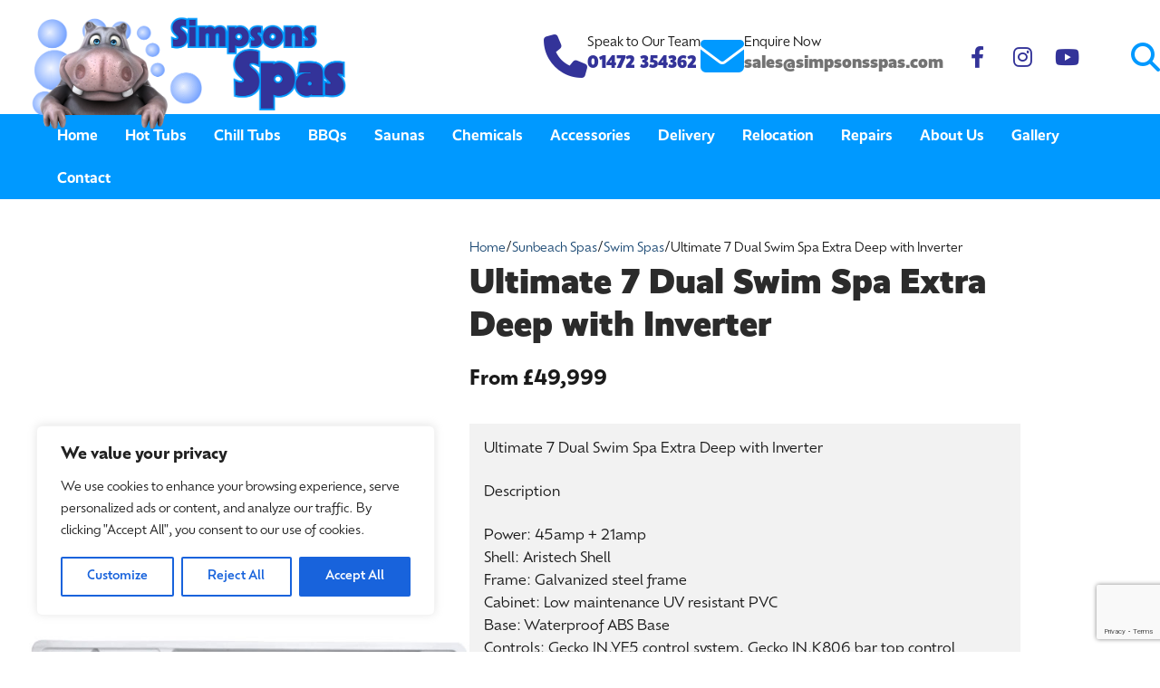

--- FILE ---
content_type: text/html; charset=utf-8
request_url: https://www.google.com/recaptcha/api2/anchor?ar=1&k=6LefSVkoAAAAADcqUCIlANHiP6nEscGSPFonp3o7&co=aHR0cHM6Ly93d3cuc2ltcHNvbnNzcGFzLmNvbTo0NDM.&hl=en&v=PoyoqOPhxBO7pBk68S4YbpHZ&size=invisible&anchor-ms=20000&execute-ms=30000&cb=mujyefgv4inc
body_size: 48753
content:
<!DOCTYPE HTML><html dir="ltr" lang="en"><head><meta http-equiv="Content-Type" content="text/html; charset=UTF-8">
<meta http-equiv="X-UA-Compatible" content="IE=edge">
<title>reCAPTCHA</title>
<style type="text/css">
/* cyrillic-ext */
@font-face {
  font-family: 'Roboto';
  font-style: normal;
  font-weight: 400;
  font-stretch: 100%;
  src: url(//fonts.gstatic.com/s/roboto/v48/KFO7CnqEu92Fr1ME7kSn66aGLdTylUAMa3GUBHMdazTgWw.woff2) format('woff2');
  unicode-range: U+0460-052F, U+1C80-1C8A, U+20B4, U+2DE0-2DFF, U+A640-A69F, U+FE2E-FE2F;
}
/* cyrillic */
@font-face {
  font-family: 'Roboto';
  font-style: normal;
  font-weight: 400;
  font-stretch: 100%;
  src: url(//fonts.gstatic.com/s/roboto/v48/KFO7CnqEu92Fr1ME7kSn66aGLdTylUAMa3iUBHMdazTgWw.woff2) format('woff2');
  unicode-range: U+0301, U+0400-045F, U+0490-0491, U+04B0-04B1, U+2116;
}
/* greek-ext */
@font-face {
  font-family: 'Roboto';
  font-style: normal;
  font-weight: 400;
  font-stretch: 100%;
  src: url(//fonts.gstatic.com/s/roboto/v48/KFO7CnqEu92Fr1ME7kSn66aGLdTylUAMa3CUBHMdazTgWw.woff2) format('woff2');
  unicode-range: U+1F00-1FFF;
}
/* greek */
@font-face {
  font-family: 'Roboto';
  font-style: normal;
  font-weight: 400;
  font-stretch: 100%;
  src: url(//fonts.gstatic.com/s/roboto/v48/KFO7CnqEu92Fr1ME7kSn66aGLdTylUAMa3-UBHMdazTgWw.woff2) format('woff2');
  unicode-range: U+0370-0377, U+037A-037F, U+0384-038A, U+038C, U+038E-03A1, U+03A3-03FF;
}
/* math */
@font-face {
  font-family: 'Roboto';
  font-style: normal;
  font-weight: 400;
  font-stretch: 100%;
  src: url(//fonts.gstatic.com/s/roboto/v48/KFO7CnqEu92Fr1ME7kSn66aGLdTylUAMawCUBHMdazTgWw.woff2) format('woff2');
  unicode-range: U+0302-0303, U+0305, U+0307-0308, U+0310, U+0312, U+0315, U+031A, U+0326-0327, U+032C, U+032F-0330, U+0332-0333, U+0338, U+033A, U+0346, U+034D, U+0391-03A1, U+03A3-03A9, U+03B1-03C9, U+03D1, U+03D5-03D6, U+03F0-03F1, U+03F4-03F5, U+2016-2017, U+2034-2038, U+203C, U+2040, U+2043, U+2047, U+2050, U+2057, U+205F, U+2070-2071, U+2074-208E, U+2090-209C, U+20D0-20DC, U+20E1, U+20E5-20EF, U+2100-2112, U+2114-2115, U+2117-2121, U+2123-214F, U+2190, U+2192, U+2194-21AE, U+21B0-21E5, U+21F1-21F2, U+21F4-2211, U+2213-2214, U+2216-22FF, U+2308-230B, U+2310, U+2319, U+231C-2321, U+2336-237A, U+237C, U+2395, U+239B-23B7, U+23D0, U+23DC-23E1, U+2474-2475, U+25AF, U+25B3, U+25B7, U+25BD, U+25C1, U+25CA, U+25CC, U+25FB, U+266D-266F, U+27C0-27FF, U+2900-2AFF, U+2B0E-2B11, U+2B30-2B4C, U+2BFE, U+3030, U+FF5B, U+FF5D, U+1D400-1D7FF, U+1EE00-1EEFF;
}
/* symbols */
@font-face {
  font-family: 'Roboto';
  font-style: normal;
  font-weight: 400;
  font-stretch: 100%;
  src: url(//fonts.gstatic.com/s/roboto/v48/KFO7CnqEu92Fr1ME7kSn66aGLdTylUAMaxKUBHMdazTgWw.woff2) format('woff2');
  unicode-range: U+0001-000C, U+000E-001F, U+007F-009F, U+20DD-20E0, U+20E2-20E4, U+2150-218F, U+2190, U+2192, U+2194-2199, U+21AF, U+21E6-21F0, U+21F3, U+2218-2219, U+2299, U+22C4-22C6, U+2300-243F, U+2440-244A, U+2460-24FF, U+25A0-27BF, U+2800-28FF, U+2921-2922, U+2981, U+29BF, U+29EB, U+2B00-2BFF, U+4DC0-4DFF, U+FFF9-FFFB, U+10140-1018E, U+10190-1019C, U+101A0, U+101D0-101FD, U+102E0-102FB, U+10E60-10E7E, U+1D2C0-1D2D3, U+1D2E0-1D37F, U+1F000-1F0FF, U+1F100-1F1AD, U+1F1E6-1F1FF, U+1F30D-1F30F, U+1F315, U+1F31C, U+1F31E, U+1F320-1F32C, U+1F336, U+1F378, U+1F37D, U+1F382, U+1F393-1F39F, U+1F3A7-1F3A8, U+1F3AC-1F3AF, U+1F3C2, U+1F3C4-1F3C6, U+1F3CA-1F3CE, U+1F3D4-1F3E0, U+1F3ED, U+1F3F1-1F3F3, U+1F3F5-1F3F7, U+1F408, U+1F415, U+1F41F, U+1F426, U+1F43F, U+1F441-1F442, U+1F444, U+1F446-1F449, U+1F44C-1F44E, U+1F453, U+1F46A, U+1F47D, U+1F4A3, U+1F4B0, U+1F4B3, U+1F4B9, U+1F4BB, U+1F4BF, U+1F4C8-1F4CB, U+1F4D6, U+1F4DA, U+1F4DF, U+1F4E3-1F4E6, U+1F4EA-1F4ED, U+1F4F7, U+1F4F9-1F4FB, U+1F4FD-1F4FE, U+1F503, U+1F507-1F50B, U+1F50D, U+1F512-1F513, U+1F53E-1F54A, U+1F54F-1F5FA, U+1F610, U+1F650-1F67F, U+1F687, U+1F68D, U+1F691, U+1F694, U+1F698, U+1F6AD, U+1F6B2, U+1F6B9-1F6BA, U+1F6BC, U+1F6C6-1F6CF, U+1F6D3-1F6D7, U+1F6E0-1F6EA, U+1F6F0-1F6F3, U+1F6F7-1F6FC, U+1F700-1F7FF, U+1F800-1F80B, U+1F810-1F847, U+1F850-1F859, U+1F860-1F887, U+1F890-1F8AD, U+1F8B0-1F8BB, U+1F8C0-1F8C1, U+1F900-1F90B, U+1F93B, U+1F946, U+1F984, U+1F996, U+1F9E9, U+1FA00-1FA6F, U+1FA70-1FA7C, U+1FA80-1FA89, U+1FA8F-1FAC6, U+1FACE-1FADC, U+1FADF-1FAE9, U+1FAF0-1FAF8, U+1FB00-1FBFF;
}
/* vietnamese */
@font-face {
  font-family: 'Roboto';
  font-style: normal;
  font-weight: 400;
  font-stretch: 100%;
  src: url(//fonts.gstatic.com/s/roboto/v48/KFO7CnqEu92Fr1ME7kSn66aGLdTylUAMa3OUBHMdazTgWw.woff2) format('woff2');
  unicode-range: U+0102-0103, U+0110-0111, U+0128-0129, U+0168-0169, U+01A0-01A1, U+01AF-01B0, U+0300-0301, U+0303-0304, U+0308-0309, U+0323, U+0329, U+1EA0-1EF9, U+20AB;
}
/* latin-ext */
@font-face {
  font-family: 'Roboto';
  font-style: normal;
  font-weight: 400;
  font-stretch: 100%;
  src: url(//fonts.gstatic.com/s/roboto/v48/KFO7CnqEu92Fr1ME7kSn66aGLdTylUAMa3KUBHMdazTgWw.woff2) format('woff2');
  unicode-range: U+0100-02BA, U+02BD-02C5, U+02C7-02CC, U+02CE-02D7, U+02DD-02FF, U+0304, U+0308, U+0329, U+1D00-1DBF, U+1E00-1E9F, U+1EF2-1EFF, U+2020, U+20A0-20AB, U+20AD-20C0, U+2113, U+2C60-2C7F, U+A720-A7FF;
}
/* latin */
@font-face {
  font-family: 'Roboto';
  font-style: normal;
  font-weight: 400;
  font-stretch: 100%;
  src: url(//fonts.gstatic.com/s/roboto/v48/KFO7CnqEu92Fr1ME7kSn66aGLdTylUAMa3yUBHMdazQ.woff2) format('woff2');
  unicode-range: U+0000-00FF, U+0131, U+0152-0153, U+02BB-02BC, U+02C6, U+02DA, U+02DC, U+0304, U+0308, U+0329, U+2000-206F, U+20AC, U+2122, U+2191, U+2193, U+2212, U+2215, U+FEFF, U+FFFD;
}
/* cyrillic-ext */
@font-face {
  font-family: 'Roboto';
  font-style: normal;
  font-weight: 500;
  font-stretch: 100%;
  src: url(//fonts.gstatic.com/s/roboto/v48/KFO7CnqEu92Fr1ME7kSn66aGLdTylUAMa3GUBHMdazTgWw.woff2) format('woff2');
  unicode-range: U+0460-052F, U+1C80-1C8A, U+20B4, U+2DE0-2DFF, U+A640-A69F, U+FE2E-FE2F;
}
/* cyrillic */
@font-face {
  font-family: 'Roboto';
  font-style: normal;
  font-weight: 500;
  font-stretch: 100%;
  src: url(//fonts.gstatic.com/s/roboto/v48/KFO7CnqEu92Fr1ME7kSn66aGLdTylUAMa3iUBHMdazTgWw.woff2) format('woff2');
  unicode-range: U+0301, U+0400-045F, U+0490-0491, U+04B0-04B1, U+2116;
}
/* greek-ext */
@font-face {
  font-family: 'Roboto';
  font-style: normal;
  font-weight: 500;
  font-stretch: 100%;
  src: url(//fonts.gstatic.com/s/roboto/v48/KFO7CnqEu92Fr1ME7kSn66aGLdTylUAMa3CUBHMdazTgWw.woff2) format('woff2');
  unicode-range: U+1F00-1FFF;
}
/* greek */
@font-face {
  font-family: 'Roboto';
  font-style: normal;
  font-weight: 500;
  font-stretch: 100%;
  src: url(//fonts.gstatic.com/s/roboto/v48/KFO7CnqEu92Fr1ME7kSn66aGLdTylUAMa3-UBHMdazTgWw.woff2) format('woff2');
  unicode-range: U+0370-0377, U+037A-037F, U+0384-038A, U+038C, U+038E-03A1, U+03A3-03FF;
}
/* math */
@font-face {
  font-family: 'Roboto';
  font-style: normal;
  font-weight: 500;
  font-stretch: 100%;
  src: url(//fonts.gstatic.com/s/roboto/v48/KFO7CnqEu92Fr1ME7kSn66aGLdTylUAMawCUBHMdazTgWw.woff2) format('woff2');
  unicode-range: U+0302-0303, U+0305, U+0307-0308, U+0310, U+0312, U+0315, U+031A, U+0326-0327, U+032C, U+032F-0330, U+0332-0333, U+0338, U+033A, U+0346, U+034D, U+0391-03A1, U+03A3-03A9, U+03B1-03C9, U+03D1, U+03D5-03D6, U+03F0-03F1, U+03F4-03F5, U+2016-2017, U+2034-2038, U+203C, U+2040, U+2043, U+2047, U+2050, U+2057, U+205F, U+2070-2071, U+2074-208E, U+2090-209C, U+20D0-20DC, U+20E1, U+20E5-20EF, U+2100-2112, U+2114-2115, U+2117-2121, U+2123-214F, U+2190, U+2192, U+2194-21AE, U+21B0-21E5, U+21F1-21F2, U+21F4-2211, U+2213-2214, U+2216-22FF, U+2308-230B, U+2310, U+2319, U+231C-2321, U+2336-237A, U+237C, U+2395, U+239B-23B7, U+23D0, U+23DC-23E1, U+2474-2475, U+25AF, U+25B3, U+25B7, U+25BD, U+25C1, U+25CA, U+25CC, U+25FB, U+266D-266F, U+27C0-27FF, U+2900-2AFF, U+2B0E-2B11, U+2B30-2B4C, U+2BFE, U+3030, U+FF5B, U+FF5D, U+1D400-1D7FF, U+1EE00-1EEFF;
}
/* symbols */
@font-face {
  font-family: 'Roboto';
  font-style: normal;
  font-weight: 500;
  font-stretch: 100%;
  src: url(//fonts.gstatic.com/s/roboto/v48/KFO7CnqEu92Fr1ME7kSn66aGLdTylUAMaxKUBHMdazTgWw.woff2) format('woff2');
  unicode-range: U+0001-000C, U+000E-001F, U+007F-009F, U+20DD-20E0, U+20E2-20E4, U+2150-218F, U+2190, U+2192, U+2194-2199, U+21AF, U+21E6-21F0, U+21F3, U+2218-2219, U+2299, U+22C4-22C6, U+2300-243F, U+2440-244A, U+2460-24FF, U+25A0-27BF, U+2800-28FF, U+2921-2922, U+2981, U+29BF, U+29EB, U+2B00-2BFF, U+4DC0-4DFF, U+FFF9-FFFB, U+10140-1018E, U+10190-1019C, U+101A0, U+101D0-101FD, U+102E0-102FB, U+10E60-10E7E, U+1D2C0-1D2D3, U+1D2E0-1D37F, U+1F000-1F0FF, U+1F100-1F1AD, U+1F1E6-1F1FF, U+1F30D-1F30F, U+1F315, U+1F31C, U+1F31E, U+1F320-1F32C, U+1F336, U+1F378, U+1F37D, U+1F382, U+1F393-1F39F, U+1F3A7-1F3A8, U+1F3AC-1F3AF, U+1F3C2, U+1F3C4-1F3C6, U+1F3CA-1F3CE, U+1F3D4-1F3E0, U+1F3ED, U+1F3F1-1F3F3, U+1F3F5-1F3F7, U+1F408, U+1F415, U+1F41F, U+1F426, U+1F43F, U+1F441-1F442, U+1F444, U+1F446-1F449, U+1F44C-1F44E, U+1F453, U+1F46A, U+1F47D, U+1F4A3, U+1F4B0, U+1F4B3, U+1F4B9, U+1F4BB, U+1F4BF, U+1F4C8-1F4CB, U+1F4D6, U+1F4DA, U+1F4DF, U+1F4E3-1F4E6, U+1F4EA-1F4ED, U+1F4F7, U+1F4F9-1F4FB, U+1F4FD-1F4FE, U+1F503, U+1F507-1F50B, U+1F50D, U+1F512-1F513, U+1F53E-1F54A, U+1F54F-1F5FA, U+1F610, U+1F650-1F67F, U+1F687, U+1F68D, U+1F691, U+1F694, U+1F698, U+1F6AD, U+1F6B2, U+1F6B9-1F6BA, U+1F6BC, U+1F6C6-1F6CF, U+1F6D3-1F6D7, U+1F6E0-1F6EA, U+1F6F0-1F6F3, U+1F6F7-1F6FC, U+1F700-1F7FF, U+1F800-1F80B, U+1F810-1F847, U+1F850-1F859, U+1F860-1F887, U+1F890-1F8AD, U+1F8B0-1F8BB, U+1F8C0-1F8C1, U+1F900-1F90B, U+1F93B, U+1F946, U+1F984, U+1F996, U+1F9E9, U+1FA00-1FA6F, U+1FA70-1FA7C, U+1FA80-1FA89, U+1FA8F-1FAC6, U+1FACE-1FADC, U+1FADF-1FAE9, U+1FAF0-1FAF8, U+1FB00-1FBFF;
}
/* vietnamese */
@font-face {
  font-family: 'Roboto';
  font-style: normal;
  font-weight: 500;
  font-stretch: 100%;
  src: url(//fonts.gstatic.com/s/roboto/v48/KFO7CnqEu92Fr1ME7kSn66aGLdTylUAMa3OUBHMdazTgWw.woff2) format('woff2');
  unicode-range: U+0102-0103, U+0110-0111, U+0128-0129, U+0168-0169, U+01A0-01A1, U+01AF-01B0, U+0300-0301, U+0303-0304, U+0308-0309, U+0323, U+0329, U+1EA0-1EF9, U+20AB;
}
/* latin-ext */
@font-face {
  font-family: 'Roboto';
  font-style: normal;
  font-weight: 500;
  font-stretch: 100%;
  src: url(//fonts.gstatic.com/s/roboto/v48/KFO7CnqEu92Fr1ME7kSn66aGLdTylUAMa3KUBHMdazTgWw.woff2) format('woff2');
  unicode-range: U+0100-02BA, U+02BD-02C5, U+02C7-02CC, U+02CE-02D7, U+02DD-02FF, U+0304, U+0308, U+0329, U+1D00-1DBF, U+1E00-1E9F, U+1EF2-1EFF, U+2020, U+20A0-20AB, U+20AD-20C0, U+2113, U+2C60-2C7F, U+A720-A7FF;
}
/* latin */
@font-face {
  font-family: 'Roboto';
  font-style: normal;
  font-weight: 500;
  font-stretch: 100%;
  src: url(//fonts.gstatic.com/s/roboto/v48/KFO7CnqEu92Fr1ME7kSn66aGLdTylUAMa3yUBHMdazQ.woff2) format('woff2');
  unicode-range: U+0000-00FF, U+0131, U+0152-0153, U+02BB-02BC, U+02C6, U+02DA, U+02DC, U+0304, U+0308, U+0329, U+2000-206F, U+20AC, U+2122, U+2191, U+2193, U+2212, U+2215, U+FEFF, U+FFFD;
}
/* cyrillic-ext */
@font-face {
  font-family: 'Roboto';
  font-style: normal;
  font-weight: 900;
  font-stretch: 100%;
  src: url(//fonts.gstatic.com/s/roboto/v48/KFO7CnqEu92Fr1ME7kSn66aGLdTylUAMa3GUBHMdazTgWw.woff2) format('woff2');
  unicode-range: U+0460-052F, U+1C80-1C8A, U+20B4, U+2DE0-2DFF, U+A640-A69F, U+FE2E-FE2F;
}
/* cyrillic */
@font-face {
  font-family: 'Roboto';
  font-style: normal;
  font-weight: 900;
  font-stretch: 100%;
  src: url(//fonts.gstatic.com/s/roboto/v48/KFO7CnqEu92Fr1ME7kSn66aGLdTylUAMa3iUBHMdazTgWw.woff2) format('woff2');
  unicode-range: U+0301, U+0400-045F, U+0490-0491, U+04B0-04B1, U+2116;
}
/* greek-ext */
@font-face {
  font-family: 'Roboto';
  font-style: normal;
  font-weight: 900;
  font-stretch: 100%;
  src: url(//fonts.gstatic.com/s/roboto/v48/KFO7CnqEu92Fr1ME7kSn66aGLdTylUAMa3CUBHMdazTgWw.woff2) format('woff2');
  unicode-range: U+1F00-1FFF;
}
/* greek */
@font-face {
  font-family: 'Roboto';
  font-style: normal;
  font-weight: 900;
  font-stretch: 100%;
  src: url(//fonts.gstatic.com/s/roboto/v48/KFO7CnqEu92Fr1ME7kSn66aGLdTylUAMa3-UBHMdazTgWw.woff2) format('woff2');
  unicode-range: U+0370-0377, U+037A-037F, U+0384-038A, U+038C, U+038E-03A1, U+03A3-03FF;
}
/* math */
@font-face {
  font-family: 'Roboto';
  font-style: normal;
  font-weight: 900;
  font-stretch: 100%;
  src: url(//fonts.gstatic.com/s/roboto/v48/KFO7CnqEu92Fr1ME7kSn66aGLdTylUAMawCUBHMdazTgWw.woff2) format('woff2');
  unicode-range: U+0302-0303, U+0305, U+0307-0308, U+0310, U+0312, U+0315, U+031A, U+0326-0327, U+032C, U+032F-0330, U+0332-0333, U+0338, U+033A, U+0346, U+034D, U+0391-03A1, U+03A3-03A9, U+03B1-03C9, U+03D1, U+03D5-03D6, U+03F0-03F1, U+03F4-03F5, U+2016-2017, U+2034-2038, U+203C, U+2040, U+2043, U+2047, U+2050, U+2057, U+205F, U+2070-2071, U+2074-208E, U+2090-209C, U+20D0-20DC, U+20E1, U+20E5-20EF, U+2100-2112, U+2114-2115, U+2117-2121, U+2123-214F, U+2190, U+2192, U+2194-21AE, U+21B0-21E5, U+21F1-21F2, U+21F4-2211, U+2213-2214, U+2216-22FF, U+2308-230B, U+2310, U+2319, U+231C-2321, U+2336-237A, U+237C, U+2395, U+239B-23B7, U+23D0, U+23DC-23E1, U+2474-2475, U+25AF, U+25B3, U+25B7, U+25BD, U+25C1, U+25CA, U+25CC, U+25FB, U+266D-266F, U+27C0-27FF, U+2900-2AFF, U+2B0E-2B11, U+2B30-2B4C, U+2BFE, U+3030, U+FF5B, U+FF5D, U+1D400-1D7FF, U+1EE00-1EEFF;
}
/* symbols */
@font-face {
  font-family: 'Roboto';
  font-style: normal;
  font-weight: 900;
  font-stretch: 100%;
  src: url(//fonts.gstatic.com/s/roboto/v48/KFO7CnqEu92Fr1ME7kSn66aGLdTylUAMaxKUBHMdazTgWw.woff2) format('woff2');
  unicode-range: U+0001-000C, U+000E-001F, U+007F-009F, U+20DD-20E0, U+20E2-20E4, U+2150-218F, U+2190, U+2192, U+2194-2199, U+21AF, U+21E6-21F0, U+21F3, U+2218-2219, U+2299, U+22C4-22C6, U+2300-243F, U+2440-244A, U+2460-24FF, U+25A0-27BF, U+2800-28FF, U+2921-2922, U+2981, U+29BF, U+29EB, U+2B00-2BFF, U+4DC0-4DFF, U+FFF9-FFFB, U+10140-1018E, U+10190-1019C, U+101A0, U+101D0-101FD, U+102E0-102FB, U+10E60-10E7E, U+1D2C0-1D2D3, U+1D2E0-1D37F, U+1F000-1F0FF, U+1F100-1F1AD, U+1F1E6-1F1FF, U+1F30D-1F30F, U+1F315, U+1F31C, U+1F31E, U+1F320-1F32C, U+1F336, U+1F378, U+1F37D, U+1F382, U+1F393-1F39F, U+1F3A7-1F3A8, U+1F3AC-1F3AF, U+1F3C2, U+1F3C4-1F3C6, U+1F3CA-1F3CE, U+1F3D4-1F3E0, U+1F3ED, U+1F3F1-1F3F3, U+1F3F5-1F3F7, U+1F408, U+1F415, U+1F41F, U+1F426, U+1F43F, U+1F441-1F442, U+1F444, U+1F446-1F449, U+1F44C-1F44E, U+1F453, U+1F46A, U+1F47D, U+1F4A3, U+1F4B0, U+1F4B3, U+1F4B9, U+1F4BB, U+1F4BF, U+1F4C8-1F4CB, U+1F4D6, U+1F4DA, U+1F4DF, U+1F4E3-1F4E6, U+1F4EA-1F4ED, U+1F4F7, U+1F4F9-1F4FB, U+1F4FD-1F4FE, U+1F503, U+1F507-1F50B, U+1F50D, U+1F512-1F513, U+1F53E-1F54A, U+1F54F-1F5FA, U+1F610, U+1F650-1F67F, U+1F687, U+1F68D, U+1F691, U+1F694, U+1F698, U+1F6AD, U+1F6B2, U+1F6B9-1F6BA, U+1F6BC, U+1F6C6-1F6CF, U+1F6D3-1F6D7, U+1F6E0-1F6EA, U+1F6F0-1F6F3, U+1F6F7-1F6FC, U+1F700-1F7FF, U+1F800-1F80B, U+1F810-1F847, U+1F850-1F859, U+1F860-1F887, U+1F890-1F8AD, U+1F8B0-1F8BB, U+1F8C0-1F8C1, U+1F900-1F90B, U+1F93B, U+1F946, U+1F984, U+1F996, U+1F9E9, U+1FA00-1FA6F, U+1FA70-1FA7C, U+1FA80-1FA89, U+1FA8F-1FAC6, U+1FACE-1FADC, U+1FADF-1FAE9, U+1FAF0-1FAF8, U+1FB00-1FBFF;
}
/* vietnamese */
@font-face {
  font-family: 'Roboto';
  font-style: normal;
  font-weight: 900;
  font-stretch: 100%;
  src: url(//fonts.gstatic.com/s/roboto/v48/KFO7CnqEu92Fr1ME7kSn66aGLdTylUAMa3OUBHMdazTgWw.woff2) format('woff2');
  unicode-range: U+0102-0103, U+0110-0111, U+0128-0129, U+0168-0169, U+01A0-01A1, U+01AF-01B0, U+0300-0301, U+0303-0304, U+0308-0309, U+0323, U+0329, U+1EA0-1EF9, U+20AB;
}
/* latin-ext */
@font-face {
  font-family: 'Roboto';
  font-style: normal;
  font-weight: 900;
  font-stretch: 100%;
  src: url(//fonts.gstatic.com/s/roboto/v48/KFO7CnqEu92Fr1ME7kSn66aGLdTylUAMa3KUBHMdazTgWw.woff2) format('woff2');
  unicode-range: U+0100-02BA, U+02BD-02C5, U+02C7-02CC, U+02CE-02D7, U+02DD-02FF, U+0304, U+0308, U+0329, U+1D00-1DBF, U+1E00-1E9F, U+1EF2-1EFF, U+2020, U+20A0-20AB, U+20AD-20C0, U+2113, U+2C60-2C7F, U+A720-A7FF;
}
/* latin */
@font-face {
  font-family: 'Roboto';
  font-style: normal;
  font-weight: 900;
  font-stretch: 100%;
  src: url(//fonts.gstatic.com/s/roboto/v48/KFO7CnqEu92Fr1ME7kSn66aGLdTylUAMa3yUBHMdazQ.woff2) format('woff2');
  unicode-range: U+0000-00FF, U+0131, U+0152-0153, U+02BB-02BC, U+02C6, U+02DA, U+02DC, U+0304, U+0308, U+0329, U+2000-206F, U+20AC, U+2122, U+2191, U+2193, U+2212, U+2215, U+FEFF, U+FFFD;
}

</style>
<link rel="stylesheet" type="text/css" href="https://www.gstatic.com/recaptcha/releases/PoyoqOPhxBO7pBk68S4YbpHZ/styles__ltr.css">
<script nonce="JCSs6PPRQHSrLvACNusE9w" type="text/javascript">window['__recaptcha_api'] = 'https://www.google.com/recaptcha/api2/';</script>
<script type="text/javascript" src="https://www.gstatic.com/recaptcha/releases/PoyoqOPhxBO7pBk68S4YbpHZ/recaptcha__en.js" nonce="JCSs6PPRQHSrLvACNusE9w">
      
    </script></head>
<body><div id="rc-anchor-alert" class="rc-anchor-alert"></div>
<input type="hidden" id="recaptcha-token" value="[base64]">
<script type="text/javascript" nonce="JCSs6PPRQHSrLvACNusE9w">
      recaptcha.anchor.Main.init("[\x22ainput\x22,[\x22bgdata\x22,\x22\x22,\[base64]/[base64]/MjU1Ong/[base64]/[base64]/[base64]/[base64]/[base64]/[base64]/[base64]/[base64]/[base64]/[base64]/[base64]/[base64]/[base64]/[base64]/[base64]\\u003d\x22,\[base64]\\u003d\\u003d\x22,\x22wqvDrMKYwpPDnsKDbyk0woB/P8OwwoPDjsKaJcK+HsKGw4N1w5lFwrDDgEXCr8K8KX4WS0PDuWvCoUQ+Z1t9RnfDsQTDv1zDnMObRgY5WsKZwqfDm1HDiBHDgsKAwq7Cs8O1wqhXw59MO2rDtGLCoSDDsS7DiRnCi8O7EsKiWcKvw5zDtGkUdmDCqcOYwr5uw6tRfyfCvzkFHQZyw6t/FyRvw4ouw5rDjsOJwodmcsKVwqt9HVxfQETDrMKME8OPRMOtVh93wqB+OcKNTkd5wrgYw7E1w7TDr8Orwo0yYDHDpMKQw4TDqgNAH2p2ccKFG03DoMKMwqNdYsKGS1EJGsO2eMOewo00KHw5acO8XnzDuhTCmMKKw73CrcOndMOswpgQw7fDhcKVBC/[base64]/CgQ9LwqYuwoXCk1jDpAdUw6RWwpTCiVDCuMKbV8KKwq/CojRAwoDDik5uZ8KJbE4cw6NIw5Q0w45Bwr9je8OxKMOyVMOWbcOSIMOAw6XDiHfCoFjCuMKXwpnDqcKxYXrDhCE4wonCjMOvwo3Cl8KLMgF2wo5TwrTDvzoGO8Ofw4jCuTsLwpxuw4MqRcOBwp/DsmgtTlVPCMKGPcOowo84AsO0fUzDksKEBsOBD8OHwr8mUsOoWMKHw5pHdRzCvSnDuSd4w4VbWUrDr8KCQ8KAwooRQcKAWsKwJkbCucOocMKXw7PCocKjJk9swpFJwqfDk2lUwrzDsDZNwp/CuMKAHXFTCSMIR8OPDGvCtR55UiF0BzTDnjvCq8OnFEU5w45TIsORLcKxZcO3woJIwq/DulF8PhrCtBlhTTV3w4ZLYw/CqMO1IEPCmHNHwrQxMyAqw6fDpcOCw7HCuMOew51kw7zCjghwwqHDj8O2w5bCrsOBSSpJBMOgZxvCgcKdRcODLifCkC4uw6/ChsOAw57Dh8K7w6gVcsOMCCHDqsORw7E1w6XDuxPDqsOPZ8O5P8ONe8KMQUtvw4JWC8OLPXHDmsO4fiLCvlnDry4/[base64]/DqmnCi3LCtinCqElYwpnDhMKuw589J8OBw4/CosODw4saZ8K+wrPCscK0dsOET8Oyw75mBzxjwq7DvX/DosOaa8OpwpEmwoRpMsOAa8OOwrI1w6kRSkvDtQVYw5bCuDknw4MbMnzCjcK4w7TCumDCtiFxTsOIaw7CnMOfwqPCrMOwwqvCvl4DDsKMwq4CXCjCq8OpwrYJASY3w6bCt8OYSMOTw7VxQj3CncKiwowqw6xoYMKkw7DDssKCwp/DpMK6VkvDj05oCn/[base64]/DssOiXlPDmit0QcKDB2fDhMO4VsOcAMOXwqdBPMOow6bCpcOSwr/DoyhZNijDrgsOwqpmw5gbYsKawrjCpcKKw7oiwo7CkWMBwoDCocKiwqzDkkASwoRTwrd8H8KDw6fCgCXClXvCu8OYQ8K+wpPDrsKFBMKhw7DCmsO6wqVhw6RDThHDgsOcHHtDwpbCv8KRwozDpcKtwoJnwrDDnsObwp8Ww6XCtMKwwpTCvMO2UAQFSXTDisK9E8K3IC/Dpg1rCUTDrSd5w5/CrzfCiMKVwr5hwqBGY1ohIMKjwpQpXFNUwozDuzgpw5rCnsKKVhQuwoYDw5bCpcKKHMOawrbDsSVXwpjCg8K9Ky7CvMKqw6zDpBYROAtWw7xMU8KiVBDDpQPDhMKRc8K0H8O7w7vDkB/DrsKlSMKMwq/[base64]/CgDbCq8KIw6bChcO1PsO9WBxhTcKhFQcPwqFvw7HDlj5owqZRw4MTZCXDm8KTw5JLOcK0wr/[base64]/[base64]/DvD8Mdz9+eTtEdj54w7DDgEYuMcK+WMK/U2M8OsKdw5TDv2Vyc0TCkw9ieVt1ViDDjHLCiy3CjF3DpsKZI8O8EsKsNcKpYMKvVENPAzEpJcKwCE1Bw7DCr8OEP8Knw6FUwqgJw4fDicK2w58Yw4/[base64]/woJwwqjCl8OzwoE/BXFdwr5EMg4owqXDn8OQem/Ck0wnH8KwRFhOU8O9w5PDicOswq04CsKhWAElJsKoJcOJwoocQcK1QjTCrcKfwpDCkcOkNcOVTi3CgcKKw73CojfDmcKsw71jw6YEwoLDosK/w4ISdh8hW8Kdw74aw6HCliMgwrcAY8Onw70awowsDsOGdcOOw5vDosKydcKVwogpw4zDucKvEhEOF8KZIS3DlcOYw55iw5oPwogPwrvDp8O6eMOUw6bCksKZwogVYk/DpMKFwp3Ci8KRAS5Iw43DvMK+E33CqcOpwp3CvMOWw63CrcKuwp0cw5/CuMKHZsOkQcKGFBXDn2LCicK4SCTCmcOPw5DDjMOoDFQGNXQjw6ZuwrRtw6powo1ZJGnCk3PDkCbDg0EpUMKPGRA8wpAjw4PDnS3Dt8Kswq5/acOkFArDpTXCoMKeW2rCi0DCnzs6GsOhYkZ7XULCi8KGw5oqwotsZMOkw7LDhTvDusO7wpskwqvCuiXCpVMaMSHDjGBOd8KpHsKQHsOicMOBEMObRETDu8O4PsOrwoHDq8K8IMKrw75sBVDChHzDiTrCsMOAw69bCn/[base64]/[base64]/[base64]/DuwrDnsKDw4fCgMO6w5UPwpnCtgQ8w5liwpkqw6E/[base64]/CmcO5AGjDkMKDLMOZcMKUaH7DukJ3w5HDhn7CrgLDnykcwqnCkMKdwpDDhGJJQ8OZw6kcLARdwqBXw6csN8Oow6YxwrwJKC1awpFaR8K7w5vDmMOGw40iMcOkw4TDjcOcwpcVETrDssKTS8KZXD7DjzoOwoTDtj/Cpj5dwpbCqcKuC8KMWyTCtsK0woc6HcOXw6PDoTE+wrU0DcOSCMOBw67DnMKcFMKPwoh5FsOLZ8OeMUovwpPDnSfCsWfDqBLDmCHDqSA+I0gYAWhpwp/[base64]/CpcKgTldxTsKoVmjDkcKSHD/DtcK6w6tKLWVRKcOMM8KYMxZwFFfDkGfCl3o+w4TDksKhwodBWSrChE0YOsKQw5nCiR7CilTCo8K3UMKCwroFHsKDNVx4w74lKsOENFlGwrTDvHQcVUp/w7vDgGIhwr47w49aWHkKXMKDw4F/w6VOS8Ktwpw5PcKIEcKEOBnDtsOtZgNHwrbCqMOLRSoIHS3Di8OGw5R6Kxlmw582wofCncK5bcO/[base64]/w4JZEMOMwpjClUoPw59wD8O5ADLDhFjCnnUacRrCmsOGw7zClhAHZW06ZsKPwp07wp4fwqDDrEloei/DkULDrsKyYXHDiMODw6J3wosxwpRtw5t8bsOCSGtddMK8w7TCsm8Xwr/Dr8OxwqZTcsKXBsOkw4UXwrvCiQrCnsKkw47Cj8OYwrJow57DscKfShlUw7TCnsKcw40qXsOTVgdHw4Qmd1vDpMOWw5J/[base64]/HBUgYkHCh8KaccKAwqhzw6XDiQMrwoIZw4jCh8KbfWNMbBAEwqHDljjCuHzCgGzDjMOCQsK0w63DoDTCjsKnWg7DtUdzw4QbGsKiwq/DvcOKFMKcwoPDvsKjHVnCpGfCtAPDqyjDnj0WwoMZYcOHbsKcw6YYIMKpwr3Cr8KNw4w1KkHDvsOoGE13GMOZY8K8SSXChFnCsMO8w5g8HF7CsAp+wog0CcOPXEVRwp3CksOSNcKLwpfCmUF/K8K3UFlCccK9fhDDhMKVR0TDjcKXwoFNccOKw5TCocOfB1UxbjjDgQcVZsKAbyvCqcKJwr7CicOWSsKrw4NPZcKVVMKoSGwPJWTDvA5xw54swoXDq8KBD8OcZcO+XmZHIhnCpCsIwqnCu0vDkiZFDEQ1w5dzV8K9w4gAfAbCicOGWMK/SsKfaMK9QmVgSBrDnWzDmsOZYsKCTMOxw4PCkTvCv8KoQiIwJGjDmsO+ewwhZUgWBMOPw5/CjA/DryPDuRxvwpIYwoLCnTDCsGseWsOfw7bCrWfCpcKZbm/Coyczw6vDrsOgw5ZXwqNrBsOnwrPDrMKsAT5uNW7CmCFKwqFAwpYGF8OIw6fCtMO0wqYqwqQLfXszcWrCt8OxGybDicOFdcK8CGrCmsOOw5nCrMKJbsOIw4IPbRtIwq3DqsOgTFXCosO7w5nCvsOTwpgJN8KTaFkjFEJ2UsOPdcKZScO7eGXCshnDiMK/wr9CA3rClMOdw6rCpB1XZsKewolMwrMWw7UDwoTDjHAqYGbDiWjDr8OuecOQwr96wovDoMO+wrLDkMOIDX80GnLDjX0OwpDDoA0HGMO/PcKNw6bDmMOzwpfDscKAwrUVe8OswprCn8KaQMKjw6AqeMKVw4rCgMOia8OEPCHCkhvDiMORw65ueUYiV8K6w4bCncK3wqtIwr55w6krwqpRwocQw5wIIsOlC1Qzw7bDm8Kdw5fDvcKoYj1uwqDCisOQwqEadCXClcKewrw/WcOheQdRcsKTJyU2w4t8PcKoHy9RZsKAwpdZFcKUXhfDtVtFw61nw5vCjMKiw4/Cp0/[base64]/[base64]/[base64]/w7Nvw5fCisOsV8OFFsKjK8KxO1MKw5rDnzXCnDDDuQPCjGTCjMKVG8OmUVkGBW9sOMORw41ew5drU8K6wp3DtEcLPBEJw5XCrhs8WjDCsi4mw7bCiBkDFsK7Z8KvwqzDm09KwpwPw47ChcKZwpnCoDwfwqxUw655wq7Dhgd0w7gwKwIqwpEcE8ODw6bDhFExw4A6KsO/wrXCmsOLwqPCmH5gaF8QUiHCsMKnWxfDkx1oUcO5OsOswqcZw7LDtsO5I2t/Z8KqXcOQFMOFwpQPwrXCocK7J8K/[base64]/CsX7Dol1TwpwLfsOzUjVvw7UCwoTDp8OcwoYEc29lwoBoTWbDoMKNVygbQ1llflNjSyl8wrx1wpHCtwg2w60pw4EGwqY5w7YIwp9kwqAtw73CtxnDhgBEw5HCmUsPEUMqA2ZgwoJ7DhQ9XTPDn8O1w4/ClTvDiEzDn23CkkcnVCJbIMKXwpLCtRofVMKWwqMGwrvDnsONwqtwwpQSEcOOacKsPg/CjcOCw55rKcK5woNswoDCrXXDjMOae0vClW4ePi/[base64]/DjsOAEQcgwqEZwq8wQRbDgjXDisKqw6Iuw5nCkUEbw4UJwppdFFLCrcKhwrItwqkXwrpUw75owo1tw6gCVkVmwprCgTrCqsKhwpDDnRQ4RsKMwonDoMKyaAklSCPCoMKlSBHDpcONUMO4wozCjT90XcKbwrsnAsOWw7xeUMKWGsKxU3FZw6/DiMOewoXCt1YJwopAwrjCnx3DvcKDeXk2w4wVw4F+AzvDu8ODXHLCpw0SwpBgw7g1ZcOUanIVwo7ClsOoP8K2w4Vaw41efy0wdzrDsnkkL8OAXh/CgMOhWcKbcXYbPsOCD8Ofw7bDiCnDqMOhwrgvw5MfIUN8w7fChQIObcKPwp4CworCvsK6Dnoxw4XDqgRtwqrDvTl1L3XCsHDDvsOoR0RXwrTCpsOxw6MKwqHDtWXCpE7CilbDhVZ0CDPCj8Kpw5FVCMKAEgx3w70Nw5QGwqbDsVIVHcODwpTDr8Kwwr/DrcKaOMKtaMOxI8O/Y8KCOsKDw4/CqcKxYsKUT0BswrLClsKzQcK2WcOQbgTDhEnClMOdwpLDs8ONOQlXw7XDg8KBwql/w7XCmMOhwo/ClcK8Ik7DvX3CqWzDmUfCrcKiKDfDuV0+dMKKw6ksNcOIZMO8wo8tw5PCj3PDiwMfw4zCr8OCwo8rXMK3Hx5DPMOqOlTCuzDDqsOBbGUue8KZAhtEwrpRTGvDnV88G1zCmsKdwocqRT/Co3nCoW7Dly01w49tw5jCnsKswqPCr8Orw5vDmk7CucKMKGLCg8OYAMKXwogjFcKkTsOQw5E1w7AHdxrDliDDikwBS8KmBiLCoC/Do3smTRBWw4Fdw5JWwr8gw73DvEfDvcK/w4ApV8KjInrCiCMVwofDs8OeUktXbMOwP8OMQnLDksKmFSBBw6s0fMKgYcKtNHhKG8ODw4nDp3d/wq8nwo7CgVPChQTCuGQzfVbCh8OhwrHCt8K5Q2nCusOtZCI1E3wew4nCqcK3Z8KJGwjCscKuNVlEfAI+w6QbV8K9wpjCk8O/wrN+U8OYGnIawrXCqzpVVsK/wq/[base64]/ChsKwKArDmMKlwoHDqCvCpl/DqsKUwosAw4bDgMOHC2TCigTCv1fDqsOMwo7Dmz/Dl2svw4A0PcOPQMK4w4jCoCDCojzDhjrCkDd7AEUhwpw0wqLDgigeQMOzL8O7w4drUjQQwpIfbHTDryvDocOLw4bDr8KOwowkwqBvw7JzXMOEw6wPwpfDtsKlw7Icw7PDv8K3XsOgNcOJEMOkKBEWwrA/w5lxOcKPwqcWAQ3DqMKoFsKoSzDDn8Oswr7DgATCmcKWw6ROw4kYw4J1woXCoTVmJsKNNVkgJcK+w7hRABgYwr/DmzDChydtw7fDg0XDkXjCtkF5w5s9woTDn0lSDkbDmGrCucKdw7Flw5tJR8Kzw5bDsyTDuMOPwqNdw43DtcOJw4XCsgfCocKAw5EbY8OqQTHCj8Ouw4VlTm9vw6EnUcKswpvDuW3CtsOaw5nCkz7CgsOWSQ/[base64]/[base64]/CmBMUX1/ClMOFA0LDg8K2X0TDssKYQHXDhAfDsMOwJwjCuz7DsMKawqlxXsOWKxVJw5FDwpnCrcKLw4osKx4zw6PDisOQOMOHwrrDn8Oqw51Vwpk5CgRgDA/CncKkWEDDr8O6worCik7DuA/CusKOfsKdw5N+wprCrF5ZFCoxwqvCiifDhMKWw73CtC4iw6sfw7NmfcOxwq/[base64]/DssO7w5zDlWrDpMKiwprCvcKgwo8iasKCbVvDicKvZMKCU8Ocw67DnTRWwql2wowtSsK0FBHDqcK3w4jCulvDi8OPwpXCgsOeEwkNw6zChcKKwp7Dv0p3w4ZTWcKmw6F0IsO7w4xXwoNYRVwefBrDsiFfaHBTw7xGwpfDhcKqwofDulFXwpllwr0QeH87wo/DtMOVesOUZ8KcXMKCVGwywqR5w57DnnbDiR3CkjYODcK+w71vTcOTw7NvwpbDgkjDv1IHwo3DrMKvw5DCl8O2IsOPwpfCksKfwp1aWsKcVRx1w4vCksOqwrHCp3QSWhwgGMKVLGDCiMKLUR7Dl8KSw4nDl8KlwoLCj8O/ScOWw5rDjcOhY8KbRcKPwpEgM1HCrUFyd8Oiw4bDpMKtf8OmfMO8w4sSJW/CgwjDth1DcQ1QeAJeJBklwocYwrkkw7zChMKedMKpwovDp1J/QGsPfMOKLmbCucOwwrbDssOnKiHCisOoc1rDoMKMKEzDkQRpwprCi3sRwp7DlQ4YBAzDhsO/[base64]/[base64]/[base64]/CuMOzVzTDhsOYQsKIwqc7csODwr8BRnleaA8Mw5DCpsOqZMKXw6/DksO/IsOYw6xTcMOKDkzCq1DDn27CpMK6worChAY0wptDC8KyKMKhGsK2JMObQR/[base64]/DmsKkNcKvw6VSw5LCjsKDED0lIcKhKcOewpzCn1rCrsKqw5DCnMO+Z8O6wqTDrMKNMgvCv8K7F8OjwqQELz0KGcKVw7hlOsK0wq/CoSvDlcKyZhLDslTDmsKIS8KewqnDuMKww6kQw449w4EBw7AtwqfDr3lIwqjDhMO5K08Pw4ctwq1Yw4grw6M+HsK4wp7CgCJ4OsKNP8OJw63DkMKWfSvCmUvDg8OiO8KZdHbCncOjwpzDlsKPX1/DpV5JwrE5w5TDgkN3wpIwQyTDm8KZG8O4wq/CoQEHwqALJDzChgjCu1MEJsOnNh7DjhzDhUrDk8O9QsKndV/DtsOLHgYPdMKOflHCq8KZa8OBY8O9wol/awfDgcKcA8ONT8OdwoHDn8K3wrLDrEXCmFomHMOsQmPDuMO8wpwLwpfDssKdwqfCuQgKw4Udwr/[base64]/DrcOLYsOgwr3CqARpQnjDrMKhw6HDsx/ChcOleMKCEcKEHgnDtMKywobDkcKTw4HCs8K3FVHDqRM2w4UPRMK1Y8OGVQXCmHYDegRXwpbCvGE7f0JJf8KoP8Kiwqccwpx2U8KzPjXDshrDpMKBEFLDnBdXKMKEwprDsVfDu8K4wrhPcTXCs8OGw5jDm18uw4PDlFDDqMOmw4vCvh/DmlPDhcKDw59vXMOHEMKtwr9qR1TCrFMDQsOJwp59wo/[base64]/CrcOEwocAw7fDs8KUw7jCncK0TC3DvcKywpFKBcOlwp3ChHc5wodLBhYcw48Dw6vCnsKocwkIwpV3w5DCnMOHHcKuw4ghw70cGcOIw7kCwrTDpCdwHglDwq0xw7jDksKZwqXCo2VAwqh1w5/Dn0jDosKawoMfScOWGDjCkDJTcnLCvsOFIcKvwpBMX2jCqwMXVMOmw5DCicKtw47Ch8K2wo7Cr8O1FTLCvcKscMK/wovCqCRBKcO8w4LCnsKDwoPCn1jCr8OBDzUUSMO9FMK6fAtAWsOeCi/CjcO0DC8Rw4sReQ9Wwp7Cm8OUw6LDosOGZx8fwrgtwpAEw5vCmQE/[base64]/Cl10VeEx7ISLCnVZ3w5LDgnHCuT7Ds8OiwoXDnWVmw7FVN8OQw6bDhcKawrXDiks7w79vw7vDp8KUQnZew5HCrcO8wqnCr1/CrsODKUl2woNdEgkJw4bCnyE6w6oFwo8IBMOmVkYAw6tkdMOGwqk5NMKlw4PCpsO0w5dJw7zCh8O0GcKqw77DnMKRO8OQTcONw6owwqTDmWNIG03CqDcwAQbDvsObwovCnsO9woTChsOJwrrDvQw8w5/DtsOUw6LDvC8QccOIe2tUZ2XCnDnChGHDssKqCcOdOBMcVsKcwpt/[base64]/DlsKDelrCusOkeMKzC8OKH8KxJHzCvsOrwp/DjMOqw5/[base64]/DtxwNZSBbwrTDpMK5w4xXEVTDncKnwpo7bFZnw48GwpZCLcKQM3DClMOXwoLDiCYhD8O/wqYmwpQ4JMKROMKBwoJmD0UoHMK9wr7CgCrCnlIcwoxLw4vCrcKcw65AVkrCv3JPw4IewpfDisKmemNvwrDCmWYVBQQCw5LDjsKaYsOhw4bDucOxwqzDscKkwqwnwrBvCCxDY8OxwqPDmys9w5rDpMKWQMOHw7/DncKqwrLDkMKrwpjCrcKAwo3CtzrDqjTCq8KUwolZQMOQwpd2OGjDjVUaIEzCp8OKDcOFF8OCw7zDoW5mVsK/dzbDtsKyWMOawp5kwp9wwolFOMODwqRMbsOLciRUwpt/w5DDkRjDvWceISjCkUjDvR1Xw7I2wp3CryUcw7/DuMK2woM8CVrCv0vDhsOGFlTDqsOZwqsVM8OgwpjDpT05w5YZwrfCksOow58Aw4hAKWnCiRAOw5x9wpLDssO5G2/CpHEaJG3CocOvw50Ow73CnwrDvMOZw7fCnMK/OgE6wq5qw5cYM8OYA8Kuw77CqMOCwpHCkMOewrtbVm7DqVxwdTNmw51Ge8Krw7MPw7NUwqPDnsO3ZMOXXW/CkD7Dox/[base64]/DsMOPw5zDsVYcMcKnP8O/AE/DnwZrOcKmV8K7wpvDt34dBw7DjcKvwprDiMKvwpgJJAfDgxDCoFEbHVVlwptdPcOzw6XDk8K2wozChMOVw7rCt8K7FsKbw60WKsO5IgoBZHTCvsOXw7QDwp5Cwo0RYMOywqLDrgFawo4cfnl1wplBwqVoMMKFZMKfwofCmsOIw7RTw5/CoMO4wp/DmMOiYT3DlgLDvjYdfiV9HnfCqMOLZ8KtIsKEC8K+AMOvYMKuF8OYw7jDpywjYMKeal0mw7nCpBnCk8OvwrrCvD/DgA4kw4JhwovCu14PwqfCusK3wrzDjEXDgFLDmRvCm2c2w5rCsG1AG8KDWCnDisOEDsKqw43CkxI8S8K/[base64]/DnWfCsMOQwqLCvMKaN8Orwo/Dr25gwpUZwpgjwrkJe8O9w7RgDWhYBwDDp0vCnMO3w5rCjjLDrsKQKCrDm8KZw7TDlMOVw4DCnMK0wqB7wqgQwrNVRwJOwo9xwqJTwqrDq3TDs19AfgNJwrbDrmxbw5jDqMOTw4LDmzhhLMO9w7s0w4fCocOxZcOcCQjCnyPCuW/[base64]/LMKNwoLDmAVaV8O+DcKuwrtCw7oIwrdfw5Y/N8ObUTHCr09Owp8cJk0hVnnChMOBwqsqV8ORw4PDrsORw49AQjpHBMK8w61Iw7wFIAcmSkDCmcKjFXTDrcO/w5kLExTDosKewoXCmUDDiS/DiMKAf0nDojUYMhfDncO7wpzCqMKwZsOcMVpwwqYFw5zCjcOvw4/DmwY3QFJ8KhJNw4Npwowcw5ENBMOUwollwrARwp/CmsO4OcKYBG5+QD3CjcKpw60QX8KRw75zWMKSwpcVJcKBNsOEV8ORKsKlwoLDow3DqsKNdkxcR8OXw6xSwqLCkU5QZ8Klw74afT/CiiU7EAYUAx7DksKgw67ComHCmcKWw49EwpgJwoIgcMO0wp8cwp4Aw6/DkCNBesKNwrg4w5Mew6vCiUc0FHTCm8OSTQkFw4zDs8OmwqvCmUvDjcK8GmcdEmYAwoA8wrbDih/[base64]/Do8KMC8OjQcOZwo9QZcKjXsOmwrJUwo3CpsO9woHDh2HDq8KwQw8+WsKvwp3DusOiKsKWwpTCmRgMw4IFw61EwqTDpW7Ch8OqTMOtHsKQL8ObH8KeLcKlw7LCqFXCp8K2w57ClBTCr1HCvmzCq0/[base64]/H8KAw4BfEcK+wroyw4DCgcK9ZsOPwqnDqnFxwqHDiTUmw515wofClxQLwqzDq8OMw718a8OuasOCaS3DuixFfVgHIsKnc8K7w74mIW/DjU/CinnDssK4wp/DhzhbwoDDtC7DpwDClcOiTMK4e8K6w6vCpsOxb8Odw7fCrsKOcMK6w7Fvw6UqX8K6acKXf8KuwpEzBRjDiMOHw7TDs2puIXjDicOdf8OWwqVRGsK+woXDpcKawpLDqMKbwofCmUvCh8OmRcOFKMKrQcKuw7w6KMKRwqUIw48Tw44zWDbDl8KfcsKDFR/DqcORw6HCm35uwochLGIZw6zDmDTCssOFw7w0wrJSSFDCoMOzbsOQVSkqIMOaw7/CkXjCg1HCscKAVcKSw6Z7w7/[base64]/[base64]/DrcOSwr3CgMOgUjUufnpuw7EQeW3Dpj54wp/DgGpyUm/Di8KLNCMEBk7DnMODw7sYw5vDp2rDkHfDkx3DocOBIHsYaWY4aykbZcKkwrAZByt+YcK9YMKLEMOiw7ZgbnQDEzF9wonDnMObVHZlBiLDj8Ojw6g0w5/Cozpww45gXh8GDMO+wrgLa8OXNVsUw7vDl8KgwoQowqw/w4gHCcOkw7LCo8O6HsKpR0ZgwrrDocOVw6nDvEnDqivDt8KjQcO7GHIOw4zCqMKfwqoYFnNUwo/Dpl/CiMOgVMOlwoFxQTTDthTCsn5vwqFMHjgww6F7w43DlsK3P0LCnnTCosOtZDTDhgfDnsOlwr9Xwq3DssOmCUHDpW0ZATzDp8OFwrnDosO8wrF2esOGRcKqwq9mKDYTYsORwpZ/woRNDDcyACtNZcOdw5IcXRQtSCzCg8OoOMK+wpTDml/Dk8KgfSLClT7CgXcdVsOLw6M1w5jCisK0wqBTw4F/w6QMFU57DzgVLHvCm8KUSsKteQM4K8O6woMza8OswoImR8KEAC5mwpBNT8OtwpPCp8OtbCFgwohDw6LCnAnCi8K0w4B8HTvCp8Kxw4rClCwuB8OJwqjClGPCm8KHw68Iw6V/GGbCi8KVw4nDsVXCuMKEV8OwDA9qwqjCr2MbYyYHwrx9w5PClcOywqDDo8Kgwp3DlG/Cl8KFw6cBwpMgw6F8B8Oww6/CpB3Cgg/Cli5+AsK5LMKTC3h7w6gHdMOgwqhtwoQRVMOAwp5Bw4lIB8O5wrl8XcOCCcODwr8LwpBjbMOBwpBLNBZ7cHEDw6U/OhLCvlJewoLDgUbDl8KaQxPCvcKBwqPDr8Oywrw7wqxrKBYnDydVesOkw4cVWVcAwpldX8KiwrTDt8OyZjHDrcKPw6hocR3DtjwSwpx3wrVmPcOdwrTCnywIbcOcw5I/wpDDvibCm8OaScOmBsOeDAzDnRHDuMKJwq7CggVzR8KJw7vCmcOgGXTDo8OAwqADwobDkMOBEsOOw7/CqcKswr7CgMKTw5/CssOqXMOSw6nCv09oJETCjsK6w4rDj8OcCDYeNMKkeVpMwrwpw4bDkcOWwq/[base64]/Cg0/[base64]/DqRVPw5MQUMKQFsK1w43Cqi/ClyPCo8K9KcOPwrXCoUfCmA/Ci2/CjWlMAsKww7vCsQoGwr0cw6HCh1oAOnYwPxwAwp/DpgXDhcObdCnCusOCZkNYwqRnwoNzwplzwpnDtQ8Ow5LCmULDnMOPDhjCjAoLw6vCuRAMZGnCgBpzM8OCYAXCliQVwonDvMK6wpVAYwfCkAA3NcKGSMO5w5XChVfCvXTCkcK7BsK0wpPCi8K6w6R/HDLDvcKnRsOhw6lcK8Kcw448wrrCoMKlOsKRw740w7E7Z8OTdFTCiMOvwo5Ow7DCr8K1w7PDqsOUEwXDo8KkPxbCmw7CqFPCqsKww5oiIMOBVWdnCRFgNWEPw57DuwFCw6rDqErDgsO7wo0+wo/Cu2w/Lx3DgGcICFHDrAQxw7IjHzXCt8O9worCqi54w6xrw6LDs8ObwofCtVnClMOTwoInwoXCuMKnRMK0NzUow7kyF8KXKsKNZgJ+bcKnwrPCtz/[base64]/DtjjDosOYeMOLTlrDm1jDpF3Dki3CjMOPNiV3wph0w6rDhcKJw5TDqH/CgcOVw7DCkcOQITLDvw7DrsOsZMKYWcOVHMKGYMKPw7DDkcOvw45ZVnHCrAPCi8OTVMKQwojCmcOQF3A+QMKmw4BNbDsowqlJISzCv8OLP8Kxwoc0U8KPwqYlw7HDvMK5w6bDr8O9wrLCrsOOYB/CoS0HworDjV/ClWDCjMKwIcOkw4N8BsKJw4glXsOiwpdAbG5Tw41VwqzCp8Kaw4fDjcOHeDYnccOFwoLCtTnCjcO6WMKqwpPDosO3w6zCjjnDuMOiwqRiIMOQHU0DJsO/[base64]/wqnDkcObZ8KqT8OofnwBwqjDgMKlw5TCj8OJwppEw67Cs8O4cTsEcMKyEcOYOnMewp/[base64]/woTDhsO+YlvDuFvDsMKqMsKZwqoyw4bDkMK4w4bCjsKpF0/Dr8O/JVbDp8Kww4TDjsODa1TCkcKVYsKLwr8lwo7CtcKeYUbCv2NzOcOEwpzDvCrCgUxhMkTDtMOaalXCnkDDlsOwLAthSkHDk0HCkcK+bEvDh0vDgsKtdMOHw5lJw63Du8O0wqdGw5rDl1drw7HCtD3CqjrDhcKJwp0+dXfChMKKw7TDnAzDhsKCG8OEwogYOMOmIG/[base64]/Dtg0UIi7DqkvDrQ/[base64]/FMKCwrJIMz/CsU8fwo7DoMODP8K6FsKdw6gOEMOLw6PDssKnw5k3X8OMw4XDoRk7H8KpwoPDjGPCv8KATmR3d8OHJMKPw5V7IcOXwoctRCMXw50Wwqopw6nCmgDDiMK5N1onwpZDw6E6wp45w4kfP8KmZcKjU8OTwqwew4tpwpnDvElMwqBNwq3CuDvCihU/dDA6w51SPsKXwp3CvcOlwpPDk8Kbw6g+wqBIw6dYw7QUw4PCo0vCmsKnCMKxaHdnKMKtwotmY8OfLAp9PMONbxzCvRMVwrl1RsK/bkrCuynCoMKQKcO+w5nDmlPDmAnDti5XNMOVw4jCo0txG0TCuMKNGsKmwqUMw4x+w5nCvsKMC3YzXGIwFcKwWcOACMOMUsK4cGp6EBF7woAJE8KOYcKvT8Ohwo7DocOGw5QGwoPCki8Sw4cew5vCvsKYSMOXCWcSwpzCpgYgWlRkRjYhw6JMR8OBw7fDtQHChn/Dq0kHL8OlL8OSw4XDisKrAAvDssK0QXbDj8OZR8KVVRZqIsOTwo/DrcK7woPCrHjDrcOxKMKLw6jDlsKHb8KkPcKkw65OP0Y0w6jCpmbCi8OEZ0jDv1jCl381w4nDkBUSKMKNwprDsH/[base64]/w7ksWMK8woHCtDBDw654YcKRwqENwpBxTwJPwotNFBgGKBbChMOywoEkw5XCkX9JB8KgV8KJwohXDDjCiz8kw5gPAMOlwpJrAE3DosOCwoA8Y3QxwqnCvmcyFVZcwqZAFMK2CMO3MHcGTsOgLX/[base64]/CrC/[base64]/IHRFLMKuNsKLw5HCoUUaGR/Ch8KEw6nDniTDlMKHw5nCqzRYw5VLXMOwExsLSsKcLsKiw6DCoy/CgVMlMHTCmMKMAWZaVHh5w4zDhsOvIcOAw5dZw4oLH3V6cMKfZMOww6zDsMOZNMKKwrAxw7DDuDfDvMOVw5XDtwAWw5MHw4rDhsKZB0oTOMOsIMK+ccO9wo1Sw64qbQXDr3I6bsKtw5kpwo3DqDLDuzXDthzCn8OowqPCicK6RREsbcOjw7/DqcOlw7/CjcOsakDCk1XCm8OfVcKEw7ldwqLCnsOnwqJbw7FfWysJw6nCvsO7IcOuwp5jwqLDlmPCiTvCtMOAw4HDuMOEc8OHw6EswqbCu8KjwoZIwrjCu3XDpg/CsXUewpzDnVnDrSkxXcKlGcOow4UOw7jDsMOVY8KgI051dcOBw6XDgMOgw5DCqsKiw5DCn8OnBsKIUjTDkE3DhcOrwpPCuMO+w6TCr8KJEMOOwp0nSGxoBV/DtMOfF8OSw6JQw45Zw6PDjMKAw4EswojDv8OKfsOgw5ZBw4AdK8KkWzvCn23Cln9tw7nCg8K2EiXDlHAkK2DCucK0acOZwrUFw6PDhMOdNCpoD8OsFHJEccOMVHrDvAxLw6PCpXVwwrzCiA/ClxAkwronwoXDlsOkwqvCtjc8U8OsBcKTLwFeXR3Dok7CjMKVwrfDkR9Sw7LDqMKcA8KLN8OrV8K/wq/Cm3rCjcOcwpwzw6ctw4rCgDXCv2A9DcOEwqTCncKMwo5OOMOWwqfCtcOiPBXDsEfDlCLDmmEIdU3CmcOgwo9VB13DgE9XNnUMwrZFw6XChAdzVMODw6wgRMKybGN1wqB/asKPwr4ZwqFyY1dYfcOawoFtQhHDqsKYAsK7w6cDOcK+wpwkdjDDlXjCkhfDgzPDnHJYw40uRMKIwp40w50IVkXClcKIC8K5w4vDqnTCiy9tw6rDr0XDhHXCpMOQw6TCgTgeW1HCqcOLwrFYwqR8AMK+GlHCmsKtwrTDrAEqP3bCn8OIw5VrVn7Cr8O/[base64]/DhUBxwqBlw6XDtMK1IsOcAMOXScKcwpQBw6A2wrApwrhtw7LCiHHCisK/wqLDo8Kww5LDhsOgwo5HNDLCu1suw7VdLMKHwrY+CsO7PGBzwoNKw4FtwpnDrSbDiVTDrAPDn282ADNNNMOpWFTDjcK4woFWMMKIMsOMw6HDjzjCscOCCsO3w51Jw4UPFTddwpNPwpRuD8OVeMK1UFpYw53DpMO4wr/DicOSIcKvwqbDicOeZcOuGV7DvSfDpCrCo2rDgMOOwqXDi8Olw5LCkCZjAC4rW8KBw63Cs1VlwoBLaS/DgjrCvcOWwqPCjgLDo1vCrcK4w6zDnMKBw7TDtiUkcsO5S8KxPw/[base64]/Co8O9w5pWw6zCqWTCo8OKw4jDnHbDksKuwrFPw4zDjlRzw6x4UHrDmcOFwqXCoSZPXsKgGcO0NBBWfHLDscKBwr/CisKuwo0IwpfDi8OaEzA+wqrDqmzCgsKHw6kuAcKRw5TDlcKvNVnDmcOfcC/CsScpw7rCujtcwpxGwr4Bwo9/w47DjMKWRMKzw5cPTD4yA8Ksw4oTw5IbawEeBwDDqQ/CrmtZwp7DpBZ3SHsBw6ocw7TCrMK0dsKJw7XCt8OuHsOkDMO8wrcgw4rCm2t0w5xDw6V1DcKWw77CgsK6c3vChsOPwpwDGcO4wrjCgMKECMOewrM/aDLDrkwow43CrwPDlMOlIMOhMxh/w6bChSQlwr5gT8OyP0zDtcKhw5giworCpcKjVMO4w7crNcKcecKvw7kRw6NDw6fCrcK9w7khw6jCmcKiwq/Dm8KLBMOvw7cUYl9UeMKKSHzCkGnCgy7DhcKce0gJwod3w7Yrw53Cii5Nw43CgMK/wqUNFcO5wqLDrRsrwpJ/SUHDkF8Aw5JQSDhIVQXDqiNjG0tSw5Vnw4VTwrvCo8Kgw7TCvEDDoSsxw4HCinhEcDzChcKGZwlGwqpUbVHCp8KiwqnCv37DhsKsw7Fkwr7Dq8K7IsKrw6p3w5XDkcOlH8KFLcKdwpjCgAXDlcKXZcKpw5oNw54ya8KXw5s9wpV0w7vDoSjDp0/DuAZgOsKQTcKfC8OOw7MLHjEJIcOpbCrCrjtdCsK6wqJ/AhkHwoPDrnTDkMOLQcOwwoHDnXXDhsOIw4XCmnkEw5bCgmbCt8Oqw7NzVMONNMOSw53ChVdOTcKrw4E8SsO9w6xSwqVEKlcywo7CgcOxwpcVScOKw5TCuW5JAcOKw4A1b8KcwpVIGsOdwonCj03CucOhTMKHOWDCqDZMw4/Csx3Di2oqw51ASBZfKTtSw7oSYxptw6XDghRUOMOZWMK/[base64]\\u003d\x22],null,[\x22conf\x22,null,\x226LefSVkoAAAAADcqUCIlANHiP6nEscGSPFonp3o7\x22,0,null,null,null,0,[21,125,63,73,95,87,41,43,42,83,102,105,109,121],[1017145,275],0,null,null,null,null,0,null,0,null,700,1,null,0,\[base64]/76lBhmnigkZhAoZnOKMAhmv8xEZ\x22,0,0,null,null,1,null,0,1,null,null,null,0],\x22https://www.simpsonsspas.com:443\x22,null,[3,1,1],null,null,null,1,3600,[\x22https://www.google.com/intl/en/policies/privacy/\x22,\x22https://www.google.com/intl/en/policies/terms/\x22],\x22rcddS+LjH2BhtmN8/vS/P8oJDEVAmy+45Tz7hM0h2Uw\\u003d\x22,1,0,null,1,1769369794023,0,0,[53,150],null,[57,180],\x22RC-I4qhlC8KmrQVuA\x22,null,null,null,null,null,\x220dAFcWeA73lOchrRUF7WElaNAkhV2ufb7HRdnT32qLkz76FPQrfa7IHIgJMhPdddCrNxXNdTclrvUtkbdSh_un0-GwoLzWmO7hsw\x22,1769452594262]");
    </script></body></html>

--- FILE ---
content_type: text/css
request_url: https://www.simpsonsspas.com/wp-content/themes/simpsonsspas/style.css?ver=6.9
body_size: 27964
content:
/*
 Theme Name:   Simpsons Spas
 Theme URI:    https://skyline-internet.com/skylinestarter
 Description:  A Starter Theme for Skyline WordPress Sites, Child theme of Customify
 Author:       Skyline Internet
 Author URI:   https://www.skyline-internet.com
 Template:     customify
 Version:      1.0.0
 Text Domain:  simpsonsspas
*/

:root{
	--fonth: "realist", sans-serif;
	--fonth_weight: 700;
	--fontp: "ofelia-display", sans-serif;
	--fontp_weight: 200;
	--white: #fff;
	--black: #1a1a1a;
	--grey: #e6e6e6;

	--dark-blue:#333399;
	--light-blue:#0099ff;

	--accent: #23967F;
	--ivory: #F9FBF2;
	--linen: #FFEDE1;
	
	--default: var(--grey);
	--primary: var(--dark-blue);
	--secondary: var(--light-blue);
	
	--border-radius:15px;	
	--shadow:0 1px 3px rgba(0,0,0,0.12), 0 1px 2px rgba(0,0,0,0.24);
	--text-shadow:2px 2px rgba(0,0,0,0.5);
}

html {
  scroll-behavior: smooth;
}

.item--html .top-section{
	display:flex;
	justify-content:center;
	align-items:center;
	gap:2em;
}
.item--html .top-section .contact-section{
	display:flex;
	justify-content:space-between;
	align-items:center;
	gap:1em;
}

.item--html .top-section .contact-section.tel .icon .fa{
	color:var(--primary);
}

.item--html .top-section .contact-section.email .icon .fa{
	color:var(--secondary);
}

.item--html .top-section .contact-section .text{
	display:flex;
	flex-direction:column;
}

.item--html .top-section .contact-section .text span{
	flex:1;
}

.item--html .top-section .contact-section .text span.small{
	font-size:90%;
	color:var(--black);
	line-height:.8em;
}


.item--html .top-section .contact-section .text span.large{
	color:var(--primary);
	font-weight:900;
	font-family:var(--fonth);
	font-size:1.2em;
}

div.search-form-fields{
	position: absolute;
    right: 0;
    background-color: #fff;
    height: 100%;
    border: none;
    box-shadow: none;
    top: 0;
    width: 0;
	z-index:10;
	display:flex;
	align-items:center;
	box-shadow:none!important;
	border:none!important;
	transition:all .3s;
}

div.search-form-fields.open{
	width:70%;
}

div.search-form-fields+button{
	z-index:-1;
    font-size: 1.8em;
    position: relative;
    overflow: visible;
}

div.search-form-fields .search-toggle .fa-search{
	transform:translateY(-50%);
}

div.search-form-fields .search-toggle .fa{
	transition:all .3s;
	position:absolute;
	color:var(--secondary);
}

div.search-form-fields .search-toggle:hover{
	cursor:pointer;
	opacity:.75;
}

div.search-form-fields .search-toggle .fa-times{
	transform:rotateY(-90deg) translateY(-50%);;
}

div.search-form-fields.open .search-toggle .fa-times{
	transform:rotateY(0) translateY(-50%);;
}
div.search-form-fields.open .search-toggle .fa-search{
	transform:rotateY(90deg) translateY(-50%);
}

div.search-form-fields.open+button{
	z-index:999!important;
}

div.search-form-fields+button svg{
	width: 1.2em;
    height: 1.2em;
    z-index: 99;
}

div.search-form-fields input{
	font-family: var(--fonth);
    font-size: 1.5em;
	padding:0;
}

div.search-form-fields.open input{
	padding:1em;
}

div.search-form-fields .search-toggle{
	position:absolute;
	right:2.5vw;
	z-index:15;
}

div.search-form-fields.open+button.search-submit{
	font-size: 1.75em;
    overflow: visible;
    padding: 1em;
    padding-right:2em!important;
	border-right: 1px solid #eee;
	color:var(--accent)
}

div.search-form-fields+button.search-submit svg{
	width: 1em;
    height: 1em;
    display: block;
}

div.search-form-fields+button.search-submit:hover{
	opacity:.75;
	color:var(--accent);
}

/* Form Control */
	.form-control,
	.wpcf7-form-control{
		display: block;
		width: 100%;
		padding: .375rem .75rem;
		font-size: 1rem;
		line-height: 1.5;
		color: #495057;
		background-color: #fff;
		background-clip: padding-box;
		border: 1px solid #ced4da;
		border-radius: var(--border-radius);
		font-family:var(--fontp);
		font-weight:var(--fontp_weight);
		transition: border-color .15s ease-in-out,box-shadow .15s ease-in-out;
	}

	.wpcf7-form-control:not([type=submit]):focus{
		background-color:#fff!important;
	}


	.wpcf7-response-output{
		background-color:#17a2b8!important;
		color:#fff;
		border-left:8px solid #107e90!important;
		border-top:none!important;
		border-right:none!important;
		border-bottom:none!important;
		padding:.6em .8em!important;
	}

	.wpcf7 form.invalid .wpcf7-response-output,
	.wpcf7 form.unaccepted .wpcf7-response-output{
		background-color:#ff8a05!important;
		border-color:#eb7d00!important;
	}

/* End Form Control */
/*============*/

/*============*/
/* Class Utilities */
.bg-grey{
	background-color:var(--grey);
}

.bg-black{
	background-color:var(--black);
}

.bg-primary{
	background-color:var(--primary);
	color:#fff!important;
}

.bg-secondary{
	background-color:var(--secondary);
}

.text-center{
	text-align:center!important;
}

.text-white,
main#main .text-white .widget-title{
	color:#fff!important;
}

.text-default{
	color:var(--default)!important;
}

.text-primary{
	color:var(--primary)!important
}

.text-secondary{
	color:var(--secondary)!important;
}

.text-grey,
.text-gray{
	color:var(--grey)!important;
}

.text-black{
	color:var(--black)!important;
}

.d-block{
	display:block!important;
}


.o-auto{
	overflow:auto;
}

.position-relative{
	position:relative;
}

.bg-default{
	background-color:var(--default);
}

.m-0{
	margin:0!important;
}

.justify-between{
	justify-content:space-between;
}

.py-2{
	padding-top:.3em;
	padding-bottom:.3em;
}

.highlight{
	color:var(--primary);
	font-style:italic;
}

.italic{
	font-style:italic!important;
}

.margin-last-p-0 p:last-of-type{
	margin-bottom:0!important;
}

.page-template-page-padding-top-0 main#main{
	padding-top:0;
	padding-bottom:0;
}

.page-template-page-padding-0 main#main{
	padding-top:0;
	padding-bottom:0;
}
/* End Class Utilities*/

.latest-product-slider{
	background: #fff;
    padding: 1em;
    border-radius: var(--border-radius);
    box-shadow: var(--shadow);
    text-align: center;
}

p.product-name{
	font-weight: 900;
    font-size: 1.4em;
    margin: 0;
    font-family: var(--fonth);
    color: var(--accent);
}

p.product-price{
	font-weight: 400;
    color: var(--primary);
    font-size: 1.2em;
    margin: 0;
}

.swiper-slide a{
	box-sizing: border-box;
    font-size: 1em;
    padding: .7em 1.4em;
	margin-bottom:1em;
    background: transparent;
    border: 2px solid #001338;
    color: #001338 !important;
    -webkit-border-radius: 2em 2em 2em 2em;
    -moz-border-radius: 2em 2em 2em 2em;
    border-radius: 2em 2em 2em 2em;
	display:inline-block;
    text-shadow: 0 1px 0 rgba(0, 0, 0, 0.05);
}

.swiper-pagination{
	top:2em!important;
	position:relative!important;
}

.swiper-pagination .swiper-pagination-bullet-active{
	color:var(--secondary);
}

.product-banner-text h2,
.product-banner-text h4,
.product-banner-text p{
	color:#fff;
	text-shadow:var(--shadow);
}

.product-banner-text h2+h4:before{
	content:'';
	display:block;
	height:2px;
	width:55%;
	margin-top:1em;
	margin-bottom:1em;
	background-color:#fff;
	border-radius:var(--border-radius);
}

.overlay-primary-50{
	position:relative;
}

.overlay-primary-50 h2 {
	margin-bottom: 0 !important;
}

.overlay-primary-50:after{
	position:absolute;
	left:0;
	top:0;
	width:100%;
	height:100%;
	background-color:var(--dark-blue);
	opacity:.5;
	content:'';
	display:block;
	z-index:1;
	/*border-radius:1em;*/
}

.overlay-primary-50 .panel-grid-cell{
	z-index:5;
}

.site-header .site-branding img{
	transform:translateY(1em);
}

footer .footer-main-inner h4{
	font-size: 1.4em;
    font-family: var(--fonth);
    font-weight: 900;
    text-transform: none;
    margin-bottom: 8px!important;
}

.main-banner .sow-hero-buttons{
	margin-top:0!important;
}

.main-banner .sow-slider-image-container .sow-slider-image-wrapper p {
	font-size: 18px !important;
}

.hero-hover-scale .sow-slider-image{
	overflow:hidden;
}

.hero-hover-scale .sow-slider-image .sow-slider-image-overlay{
	transition:transform .3s;
}

.hero-hover-scale .sow-slider-image:hover .sow-slider-image-overlay{
	transform:scale(1.15);
}

.builder-item--footer-3 .widget-area .widget_block{
	margin-bottom:1em;
}


.builder-item--footer-3 .widget-area .widget_block:first-of-type{
	margin-bottom:0;
}



/* HOT TUB POST TYPE GRID */

.hot-tub-loop,
.accessories-loop {
	display: grid;
    grid-template-columns: repeat(3,1fr)
}

/*.hot-tub-loop article:nth-child(3n+1),
.hot-tub-loop article:nth-child(3n+2) {
	border-right-width: 1px;
	border-bottom-width: 1px;
	border-right-style: solid;
	border-bottom-style: solid;
}*/

/*.hot-tub-loop article:nth-child(3n+3) {
	border-bottom-width: 1px;
	border-bottom-style: solid;
}*/

.hot-tub-loop article,
.accessories-loop article {
	border-color: rgba(0, 0, 0, 0.2);
	padding: 2.5em 1em;
	display: flex;
	flex-direction: column;
	justify-content: flex-start;
}

.hot-tub-loop article h2,
.accessories-loop article h2 {
	font-size: 1.8em;
	text-align: center;
	display: -webkit-box;
	-webkit-line-clamp: 2;
	overflow: hidden;
	-webkit-box-orient: vertical;
}

.accessories-loop article h2 a,
.accessories-loop article p {
	color: #000 !important;
	text-align: center;
}

.hot-tub-loop article .actions {
	display: flex;
	justify-content: flex-start;
	gap: 10px;
	flex-direction: column;
	align-items: center;
}

.single-saunas .enquire-button-container {
	padding-top: 1em !important;
}

.single-product-button-container {
	display: flex;
	flex-direction: row;
	gap: 1em;
}

.single-product-button-container .single-page-enquire-button,
.single-product-button-container .single-page-finance-button {
	width: 100% !important;
}

.single-page-finance-button a {
	color: white !important;
}

.single-page-enquire-button,
dialog#productEnquiry form input.wpcf7-submit,
dialog#productEnquiry button#closeDialog, 
.single-page-finance-button {
	background-color: #0099ff !important;
	border-radius: 2em !important;
	color: #fff !important;
	cursor: pointer !important;
	font-size: 1em;
	box-sizing: border-box;
	padding: 0.5em 2em !important;
	font-family: "ofelia-display" !important;
	font-weight: 500 !important;
	text-align: center;
	transition: 0.4s !important;
	text-transform: none !important;
	width: 30%;
}

.single-page-enquire-button {
	width: 40% !important;
}

dialog#productEnquiry .enquiry-form-buttons p {
	width: 40% !important;
}

dialog#productEnquiry form input.wpcf7-submit {
	width: 100% !important;
}

dialog#productEnquiry button#closeDialog {
	background-color: #fff !important;
	border: 1px solid #0099ff !important;
	color: #0099ff !important;
	width: 100% !important;
}

.single-hot-tub.single .single-page-enquire-button:hover {
	background-color: #0076c4 !important;
	color: #fff !important;
}

.hot-tub-loop .download-pdf-button,
.single-saunas .download-pdf-button,
.single .download-pdf-button/*, .hot-tub-loop .price-text*/ {
	background-color: #0099ff;
	border-radius: 2em;
	color: #fff;
	cursor: pointer;
	font-size: 1em;
	box-sizing: border-box;
	padding: .5em;
	font-family: "ofelia-display" !important;
	font-weight: 500 !important;
	text-align: center;
	transition: 0.4s;
	text-transform: none;
	width: 75%;
}

.single .spec-documents{
	display:flex;
	margin-bottom:1em;
	gap:10px;
}

.single .spec-documents a{
	width:100%;
	line-height: 2.5em;
    min-height: 2.6em;
}
@media(min-width:992px){
	.single .spec-documents a{
		max-width:50%;
		flex:1;
	}
}

.hot-tub-loop .price-text {
	font-size: 1em;
	font-weight: 500 !important;
	margin: 0 !important;
}

.hot-tub-loop .download-pdf-button:hover {
	background-color: #0076c4 !important;
	color: #fff;
}


.hot-tub-loop .hot-tub-panel {
	padding: 0 18px;
	background-color: #f2f2f2;
	display: none;
	overflow: hidden;
}

.hot-tub-loop article img,
.accessories-loop article img {
	width: 100% !important;
	margin-bottom: 2em;
	height: 300px;
	border: #cdcdcd 1px solid;
}

.hot-tub-loop .hot-tub-image,
.accessories-loop .accessory-image {
	display: flex;
	justify-content: center;
	align-items: center;

}

.hot-tub-image .img-wrapper,
.accessories-loop .img-wrapper{
	position:relative;
}

.hot-tub-image .img-wrapper .zoom-icon,
.accessories-loop .img-wrapper .zoom-icon{
	position:absolute;
	top:.5em;
	right:.5em;
	opacity:.75;
	color:#fff;
	font-size:1.5rem;
	transition: opacity .3s;
}

.accessories-loop .img-wrapper .zoom-icon {
	color: #000 !important;
}

.hot-tub-image a:hover .img-wrapper .zoom-icon,
.accessories-loop a:hover .img-wrapper .zoom-icon{
	opacity:1;
}

.hot-tub-loop .actions a i {
	font-size: 1.2em;
	padding: 0.25em;
}

/*ACCESSORIES PAGE*/
.accessories-button {
	margin: auto;
}

.view-product-button {
	background-color: #0099ff;
	border-radius: 2em;
	color: #fff;
	text-align: center;
	cursor: pointer;
	font-size: 1em;
	box-sizing: border-box;
	padding: 1em 2em;
	font-family: "ofelia-display" !important;
	font-weight: 500 !important;
	text-align: center;
	transition: 0.4s;
	text-transform: none;
	width: 75%;
}

.view-product-button:hover {
	background-color: #0076c4 !important;
	color: #fff !important;
}

/*SINGLE ACCESSORIES PAGE*/
.accessories-template-default.single .row,
.single-hot-tub.single .row,
.single-bbq .row,
.single-saunas .row {
	display: flex;
	flex-direction: row;
	gap: 2em;
}

.accessories-template-default.single .row .img-column,
.single-hot-tub.single .row .img-column,
.single-bbq .row .img-column,
.single-saunas .row .img-column {

	display: flex;
	align-items: center;
	justify-content: center;
	width: 40%;
}

.accessories-template-default.single .row .img-column .accessories-img,
.single-hot-tub.single .row .img-column .hot-tub-img,
.single-bbq .row .img-column .bbq-img,
.single-saunas .row .img-column .sauna-img {
	width: 100%;
	display: flex;
	justify-content: center;
}

.accessories-template-default.single .row .text-column,
.single-hot-tub.single .row .text-column-wrapper,
.single-bbq .row .text-column-wrapper,
.single-saunas .row .text-column-wrapper {
	display: flex;
	flex-direction: column;
	justify-content: center;
	max-width: 60%;
	width: 50%;
}

.accessories-template-default.single .row .text-column .single-page-post-heading h1 {
	margin: 0 !important;
}

.accessories-template-default.single .row .text-column .single-page-post-heading {
	margin-bottom: 1em;
}

.single-hot-tub.single .content-here.main-content,
.single-bbq .content-here.main-content,
.single-saunas .content-here.main-content {
	max-height: 50dvh;
	overflow-y: scroll;
	background-color: #f2f2f2;
	padding: 1em;
	margin-bottom:1em;
}

.single .single-page-breadcrumbs ul{
	display: flex;
	gap: 10px;
	list-style-type:none;
	margin:0;
}

.single .single-page-breadcrumbs ul li{
	display:flex;
	gap:10px;
	align-items:center;
}

.single .single-page-breadcrumbs ul li:after{
	content:'/';
	display:block;
}

.single .single-page-breadcrumbs ul li:last-of-type:after{
	display:none;
}

.single .single-page-breadcrumbs a,
.single .single-page-breadcrumbs span{
	margin-bottom: 0 !important;
	font-size: 14px !important;
}

.single-hot-tub.single .single-page-breadcrumbs p,
.single-bbq .single-page-breadcrumbs p,
.single-saunas .single-page-breadcrumbs p {
	font-size: 14px !important;
	margin-bottom: 0 !important;
}

.single-hot-tub.single .single-page-breadcrumbs i,
.single-bbq .single-page-breadcrumbs i,
.single-saunas .single-page-breadcrumbs i {
	font-size: 12px;
	line-height: 1.618 !important;
}

.single-hot-tub.single .single-page-price p,
.single-bbq .single-page-price p,
.single-saunas .single-page-price p {
	font-size: 22px;
	font-weight: 600;
}

/* Single Hot Tub Page */

.post-loop-grid {
	display: grid;
	grid-template-columns: repeat(6, 1fr);
	gap: 10px;
	grid-auto-flow: dense;
}

.post-loop-grid article {
	overflow: hidden;
}

.post-loop-grid article .card-inner {
	position: relative;
	background-size: cover;
	background-position: center;
}

.post-loop-grid article .card-inner a.card-a-link {
	height: 100%;
	position: absolute;
	width: 100%;
}

.post-loop-grid article .card-content {
	position: absolute;
	bottom: 8px;
	left: 16px;
	color: #fff;
	text-shadow: 0 2px 2px rgba(0, 0, 0, 0.5);
	padding: 1em;
}

.post-loop-grid article .card-content h2 {
	color: #fff;
	position: absolute;
	transition: 0.3s;
	text-shadow: 0 2px 2px rgba(0, 0, 0, 0.5);
}

.post-loop-grid article .card-inner:hover .card-content h2 {
	transform: translate(0px, -50px);
}

.post-loop-grid article .card-content .excerpt {
	transform: translate(-20px);
	opacity: 0;
	transition: 0.3s;
}

.post-loop-grid article .card-inner:hover .excerpt {
	opacity: 1;
	transform: translate(0px);
}

.post-loop-grid article img {
	max-width: 100%;
	width: 100%;
}

.post-loop-grid article:nth-child(6n + 1) .card-inner,
.post-loop-grid article:nth-child(6n + 2) .card-inner {
	height: 100% ;
	box-shadow: inset 0 0 0 400px rgba(0, 135, 255, 0.3);
}

.post-loop-grid article:nth-child(6n + 3) .card-inner,
.post-loop-grid article:nth-child(6n + 4) .card-inner,
.post-loop-grid article:nth-child(6n + 5) .card-inner,
.post-loop-grid article:nth-child(6n + 6) .card-inner {
	height: 200px ;
	box-shadow: inset 0 0 0 400px rgba(51,51,153, 0.3);
}

.post-loop-grid article:nth-child(6n + 1) {
	grid-column: 1 / span 3;
	grid-row: span 2;
}

.post-loop-grid article:nth-child(6n + 2) {
	grid-column: 4 / span 3;
	grid-row: span 2;
	min-height:45vh;
}


.post-loop-grid article:nth-child(6n + 3),
.post-loop-grid article:nth-child(6n + 4) {
	grid-column: 4 / span 3;
	grid-row: span 1;
}

.post-loop-grid article:nth-child(6n + 5),
.post-loop-grid article:nth-child(6n + 6) {
	grid-column: 1 / span 3;
	grid-row: span 1;
}


.post-loop-grid article .card-inner .excerpt a {
	color: #fff;
}

.post-loop-grid.chill-tubs article:nth-child(6n + 1) {	
	grid-column: 1 / span 3;
	grid-row: span 2;
}

.post-loop-grid.chill-tubs article:nth-child(6n + 2) {
	grid-column: 4 / span 6;
	grid-row: span 2;
}

.post-loop-grid.chill-tubs article:nth-child(6n + 1) .card-inner,
.post-loop-grid.chill-tubs article:nth-child(6n + 2) .card-inner {
	height: 400px ;
	box-shadow: inset 0 0 0 400px rgba(0, 135, 255, 0.3);
}

@media (max-width: 768px) {
	.post-loop-grid {
		grid-template-columns: 1fr !important;
	}

	.post-loop-grid article:nth-child(6n + 1) {
		grid-column: 1;
		grid-row: 1;
	}
	
	.post-loop-grid article:nth-child(6n + 2) {
		grid-column: 1 ;
		grid-row: 2;
	}

	.post-loop-grid article:nth-child(6n + 3) {
		grid-column: 1 ;
		grid-row: 3;
	}
	
	.post-loop-grid article:nth-child(6n + 4) {
		grid-column: 1;
		grid-row: 4;
	}

	.post-loop-grid article:nth-child(6n + 5) {
		grid-column: 1 ;
		grid-row: 5;
	}
	
	.post-loop-grid article:nth-child(6n + 6) {
		grid-column: 1 ;
		grid-row: 6;
	}

	.post-loop-grid article .card-inner {
		height: 230px !important;
	}

	.post-loop-grid article .card-inner .card-a-link .card-content{
		position: relative;
		bottom: 0;
		left: 0;
		height: 100%;
		display: flex;
		flex-direction: column;
		justify-content: center;
	}

	.post-loop-grid article .card-content .excerpt {
		opacity: 1 !important;
		font-size: 0.8em;
	}

	.post-loop-grid article .card-content h2 {
		position: relative !important;
	}

	.post-loop-grid article .card-content .excerpt {
		transform: translate(0px) !important;
	}

	.post-loop-grid article .card-inner:hover .card-content h2 {
		transform: translate(0px, 0px) !important;
	}

	.post-loop-grid article .card-inner{
		box-shadow: inset 0 0 0 400px rgba(0, 135, 255, 0.5)!important;
	}

	.post-loop-grid article .card-inner .more{
		text-decoration:underline;
		display:block;
	}
}

body .cky-btn-revisit-wrapper{
	bottom: 0!important;
    box-shadow: var(--shadow);
    width: auto;
    height: auto;
    border-radius: 10px 10px 0 0;
    font-size: 90%;
    font-family: var(--fontp);
    font-weight: 300;
	text-transform:none;
	background-color: var(--light-blue) !important;
	padding: 0 1em;
}

body button.cky-btn-revisit{
	min-height:unset;
	max-height:unset;
	min-width:unset;
	max-width:unset;
	height:auto;
	width:auto;
}

body button.cky-btn-revisit:hover{
	background-color: #0076c4;
	box-shadow:none!important;
}

div[data-cky-tag="detail-powered-by"]{
	display:none!important;
}

.cky-accordion-header .cky-always-active,
button.cky-show-desc-btn{
	color:#fff!important;
	opacity:85%!important;
}

body button.cky-btn-revisit img{
	display:none!important;
}

body button.cky-btn-revisit:after{
	content:'Cookies';
	display:block;
	color:#fff;
	text-transform:none;
	font-family:var(--fontp);
}

body.search .content-inner .results-grid{
	display:flex;
	justify-content:flex-start;
	align-items:stretch;
	flex-wrap:wrap;
	gap: 0.2em;
}

body.search .content-inner .results-grid article{
	width:calc(25% - 0.4em);
	margin-bottom:1em;
	position:relative;
}

@media(max-width:1100px){
	body.search .content-inner .results-grid article{
		width:calc(50% - 0.4em);
	}	
}

@media(max-width:884px){
	body.search .content-inner .results-grid article{
		width:100%;
	}	
}


body.search .content-inner .results-grid article .post-type{
	background-color: var(--light-blue);
	color: #fff;
    border-radius: var(--border-radius);
    padding: 0.4em 1em;
    position: absolute;
    top: 1em;
    right: 1em;
}

body.search .content-inner .results-grid article .inner{
	padding:1em;
	border:1px solid #eee;
	height:100%;
	text-align:center;
}

.btn{
	box-sizing: border-box;
    font-size: 1em;
    padding: 1em 2em;
    background: transparent;
    border: 2px solid var(--dark-blue);
    color: var(--dark-blue) !important;
    -webkit-border-radius: 2em 2em 2em 2em;
    -moz-border-radius: 2em 2em 2em 2em;
    border-radius: 2em 2em 2em 2em;
    text-shadow: 0 1px 0 rgba(0, 0, 0, 0.05);
	display:inline-block;
	line-height:1em;
}


@media(max-width:884px){
	.header-main-inner .cb-row--mobile .col-v2.col-v2-center{
		margin:0!important;
	}

	.item--html .top-section{
		flex-direction:column;
	}


}

@media (max-width: 768px) {
	.home .main-banner .sow-slider-image .sow-slider-image-container .sow-slider-image-wrapper h4,
	.home .main-banner .sow-slider-image .sow-slider-image-container .sow-slider-image-wrapper h3 {
		font-size: 26px !important;
	}
}

@media (max-width: 1024px) {

	.about-us-top-row .panel-widget-style {
		padding: 2em !important;
	}

	.item--html .top-section {
		flex-direction: column;
		align-items: flex-start !important;
	}

	.item--html .top-section .contact-section .icon i,
	.item--html .top-section .contact-section .text a {
		color: var(--dark-blue) !important;
	}

	.header-menu-sidebar .header-menu-sidebar-inner .item--inner .search-form-fields input {
		font-size: 20px !important;
		padding-left: 20px;
	}

	.post-loop-grid article:nth-child(6n + 2) {
		min-height: auto !important;
	}

	/* Chill Tubs Post Loop Grid */
	.post-loop-grid.chill-tubs article:nth-child(6n + 1) {
		grid-column: 1 !important;
		grid-row: 1 !important;
	}

	.post-loop-grid.chill-tubs article:nth-child(6n + 2) {
		grid-column: 1 !important;
		grid-row: 2 !important;
	}

	.post-loop-grid.chill-tubs article .card-inner {
		height: 300px !important;
	}


	/* Products Grid */
	.hot-tub-loop,
	.accessories-loop {
		grid-template-columns: repeat(1,1fr) !important; 
	}

	.hot-tub-loop .download-pdf-button {
		font-size: 0.9em !important;
	}

	/* Single Product Page */ 
	.accessories-template-default.single .row,
	.single-hot-tub.single .row {
		flex-direction: column !important;
	}

	.accessories-template-default.single .row .img-column,
	.single-hot-tub.single .row .img-column {
		width: 100% !important;
	}

	.accessories-template-default.single .row .text-column,
	.single-hot-tub.single .row .text-column {
		max-width: 100% !important;
	}

}

.service-pricing-optoins .panel-layout>.panel-grid .so-panel,
.service-pricing-optoins .panel-layout>.panel-grid .so-panel>div{
	height:100%;
}

.wp-block-button{
	margin-bottom:1em;
}

.has-sspadarkblue-color{
	color:var(--primary)!important;
}

.has-sspaivory-background-color{
	background-color:var(--ivory);
}

@media(max-width:884px){.wp-block-columns.mobile-reverse{flex-direction:column-reverse;}}

/* Dialog styling */

dialog#productEnquiry {
	border: none;
	max-width: 70vw;
	width: 70vw;
	border-radius: 2em;
	padding: 0;
}

dialog#productEnquiry .dialog-container {
	display: flex;
}

dialog#productEnquiry .dialog-container .product-enquiry-form {
	width: 50%;
	padding: 2em;
}

dialog#productEnquiry .dialog-container .product-enquiry-form .enquiry-form-buttons {
	display: flex;
	flex-direction: row;
	gap: 10px;
} 

dialog#productEnquiry .dialog-container .background-image-container {
	width: 50%;
	background-image: url(https://www.simpsonsspas.com/wp-content/uploads/2023/08/platinum-spa-featured-image.png);
	background-position: center;
	mask-image: linear-gradient(to left, rgba(0,0,0,1), rgba(0,0,0,0))!important;
    -webkit-mask-image: linear-gradient(to left, rgba(0,0,0,1), rgba(0,0,0,0));
}



dialog::backdrop {
	background: rgba(0, 0, 0, 0.3);
}

dialog#productEnquiry form {
	margin-bottom: 0 !important;
}

dialog#productEnquiry form .product-enquiry-labels {
	display: flex;
	gap: 10px;
}

dialog#productEnquiry form .product-enquiry-labels p {
	width: 33%;
}

form input {
	border-radius: 15px !important;
}


@media(max-width:884px){
	.accessories-template-default.single .row .text-column,
	.single-hot-tub.single .row .text-column-wrapper,
	.single-bbq .row .text-column-wrapper,
	.single-saunas .row .text-column-wrapper{
		max-width:unset;
		width:100%;
	}

	body.single .single-page-breadcrumbs{
		padding: 1em;
		background-color: #f2f2f2;
		border-radius: 3px;
		box-shadow: 0 3px 6px 1px rgba(0,0,0,0.08);
		margin-bottom: 1em;
	}

	body.single .enquire-button-container button{
		width:100%!important;
		display:block;
	}

	dialog#productEnquiry{
		max-width:90dvw;
		width:90dvw;
	}

	dialog#productEnquiry .dialog-container{
		position:relative;
	}

	dialog#productEnquiry .dialog-container .product-enquiry-form{
		width:100%;
		padding:1rem;
		z-index:3;
		padding-top:20dvh;
	}

	dialog#productEnquiry .dialog-container .background-image-container{
		position:absolute;
		width:100%;
		height:40dvh;
		left:0;
		top:0;
		mask-image: linear-gradient(to bottom, rgba(0,0,0,1), rgba(0,0,0,0))!important;
		-webkit-mask-image: linear-gradient(to bottom, rgba(0,0,0,1), rgba(0,0,0,0))
	}

	body dialog#productEnquiry button#closeDialog{
		position:absolute;
		top:1rem;
		right:1rem;
		width:50%!important;
	}

	dialog#productEnquiry form .product-enquiry-labels p{
		width:100%;
	}

	dialog#productEnquiry form .product-enquiry-labels{
		flex-direction:column;
	}

	dialog#productEnquiry .dialog-container .product-enquiry-form .enquiry-form-buttons{
		flex-direction:column;
	}

	body dialog#productEnquiry .enquiry-form-buttons p{
		width:100%;
	}
}

--- FILE ---
content_type: text/css
request_url: https://www.simpsonsspas.com/wp-content/uploads/customify-pro/customify-pro-d94bffaf64e2b32e6dcaf64b1e14eb7d.css?ver=20260125033123
body_size: 29440
content:
/*Created: 2026-01-25 03:31:23 UTC+0
Version: 20260125033123*/
/*Module: header-sticky: https://www.simpsonsspas.com/wp-content/plugins/customify-pro/modules/header-sticky/css/style.min.css */
#masthead.sticky #masthead-inner{z-index:60;position:fixed;top:0;left:0;width:100%;transform:translateY(-100%)}#masthead.sticky #masthead-inner>.header--row{display:none}#masthead.sticky #masthead-inner>.header--row.header--sticky{display:block}@media screen and (min-width:1025px){#masthead.sticky #masthead-inner>.header--row.header--sticky .customify-grid .hide-on-desktop,#masthead.sticky #masthead-inner>.header--row.header--sticky.hide-on-desktop{display:none}}@media screen and (max-width:1024px){#masthead.sticky #masthead-inner>.header--row.header--sticky .customify-grid .hide-on-tablet,#masthead.sticky #masthead-inner>.header--row.header--sticky.hide-on-tablet{display:none}}@media screen and (min-width:568px){#masthead.sticky #masthead-inner>.header--row.header--sticky .customify-grid .hide-on-tablet_up,#masthead.sticky #masthead-inner>.header--row.header--sticky.hide-on-tablet_up{display:none}}@media screen and (max-width:568px){#masthead.sticky #masthead-inner>.header--row.header--sticky .customify-grid .hide-on-mobile,#masthead.sticky #masthead-inner>.header--row.header--sticky.hide-on-mobile{display:none}}#masthead.sticky.sticky-active #masthead-inner{transition:all .3s;transform:translateY(0)}#masthead.sticky.sticky-active.sticky-hiding #masthead-inner{transform:translateY(-120%)}#masthead.sticky.sticky-active .header--row-inner{box-shadow:none}.site-branding .site-img-logo-sticky{display:none}.sticky .site-branding.has-sticky-logo .site-img-logo{display:none}.sticky .site-branding.has-sticky-logo .site-img-logo-sticky{display:block}
/*Module: blog: https://www.simpsonsspas.com/wp-content/plugins/customify-pro/modules/blog/css/style.min.css */
.entry-cat{position:relative}.entry-media .entry-cat{position:relative;padding:10px}.posts-layout.layout--blog_lateral .entry-media{margin-right:2em}@media screen and (max-width:568px){.posts-layout.layout--blog_lateral .entry-media{margin-right:0}}.posts-layout.layout--blog_lateral .entry.even .entry-content-data{order:1}.posts-layout.layout--blog_lateral .entry.even .entry-media{order:3;margin-left:2em;margin-right:0}@media screen and (max-width:568px){.posts-layout.layout--blog_lateral .entry.even .entry-media{margin-left:0}}.posts-layout.layout--blog_masonry .entry{margin-bottom:2em;padding-left:1em;padding-right:1em}.posts-layout.layout--blog_masonry .entry-media{display:block;padding-top:0!important;position:relative;min-width:100%;margin-bottom:1em}.posts-layout.layout--blog_masonry .entry-thumbnail{position:relative;display:block;height:auto;line-height:0}.posts-layout.layout--blog_masonry img{object-fit:fill}
/*Module: mega-menu: https://www.simpsonsspas.com/wp-content/plugins/customify-pro/modules/mega-menu/assets/css/style.min.css */
.mega-content *{box-sizing:border-box}.nav-menu-desktop .mega-row{padding:1.4em 0;display:flex;color:rgba(0,0,0,.6)}.nav-menu-desktop .mega-row::after{content:"";display:block;clear:both}.nav-menu-desktop .megamenu-wp li.mega-item.mega-default-width{position:initial}.nav-menu-desktop .megamenu-wp li.mega-item.mega-default-width.focus .mega-content{width:100%}.nav-menu-desktop .megamenu-wp li.mega-item.mega-custom-width.mega-p-right .mega-content{left:auto;right:0}.nav-menu-desktop .megamenu-wp li.mega-item.mega-custom-width.mega-p-left .mega-content{left:0;right:auto}.nav-menu-desktop .megamenu-wp .mega-item.mega-hover .mega-content,.nav-menu-desktop .megamenu-wp .mega-item:hover .mega-content{width:100%;max-width:99999px}.nav-menu-desktop .mega-item.mega-hover ol,.nav-menu-desktop .mega-item.mega-hover ul,.nav-menu-desktop .mega-item:hover ol,.nav-menu-desktop .mega-item:hover ul{visibility:visible}.nav-menu-desktop .mega-item.mega-full .mega-content .mega-inner{box-shadow:none;border:0}.nav-menu-desktop .mega-item.mega-full.mega-content-boxed .mega-builder-container{padding-left:0;padding-right:0}.nav-menu-desktop .mega-item.mega-full.mega-content-boxed .mega-builder-container .mega-row{margin-left:-1.5em;margin-right:-1.5em}.nav-menu-desktop .mega-item.mega-full.mega-content-boxed .mega-builder-container .mega-row:after{content:"";display:block;clear:both}.nav-menu-desktop .mega-content{border:0 none;box-shadow:none}.nav-menu-desktop .mega-content .mega-row:after{content:"";display:block;clear:both}.nav-menu-desktop .mega-content .mega-col{padding:0 1.5em;border-right:1px solid #eaecee}.nav-menu-desktop .mega-content .mega-col:last-child{border-right:0 none}.nav-menu-desktop .mega-content .col-1{width:8.3333333333%;flex-basis:8.3333333333%}.nav-menu-desktop .mega-content .col-2{width:16.6666666667%;flex-basis:16.6666666667%}.nav-menu-desktop .mega-content .col-3{width:25%;flex-basis:25%}.nav-menu-desktop .mega-content .col-4{width:33.3333333333%;flex-basis:33.3333333333%}.nav-menu-desktop .mega-content .col-5{width:41.6666666667%;flex-basis:41.6666666667%}.nav-menu-desktop .mega-content .col-6{width:50%;flex-basis:50%}.nav-menu-desktop .mega-content .col-7{width:58.3333333333%;flex-basis:58.3333333333%}.nav-menu-desktop .mega-content .col-8{width:66.6666666667%;flex-basis:66.6666666667%}.nav-menu-desktop .mega-content .col-9{width:75%;flex-basis:75%}.nav-menu-desktop .mega-content .col-10{width:83.3333333333%;flex-basis:83.3333333333%}.nav-menu-desktop .mega-content .col-11{width:91.6666666667%;flex-basis:91.6666666667%}.nav-menu-desktop .mega-content .col-12{width:100%;flex-basis:100%}.nav-menu-desktop .mega-col .mega-widget{margin-top:1.5em}.nav-menu-desktop .mega-col .mega-widget:first-child{margin-top:0}.customize-previewing .builder-item-focus.item--inner.has_menu{position:initial}.column-heading{font-size:1.5em}li.mega-item>ul.sub-menu{display:none!important}.nav-menu-desktop .megamenu-wp a{color:rgba(0,0,0,.5)}.nav-menu-desktop .megamenu-wp a:hover{color:rgba(0,0,0,.8)}.nav-menu-desktop .megamenu-wp .mega-boxed .mega-content-li{padding:0}.nav-menu-desktop .megamenu-wp .mega-full .mega-builder-container{padding:0 1em}.nav-menu-desktop .megamenu-wp .mega-item.mega-default-width,.nav-menu-desktop .megamenu-wp .mega-item.mega-full{position:initial}.nav-menu-desktop .megamenu-wp .mega-item.mega-default-width .mega-content.sub-menu,.nav-menu-desktop .megamenu-wp .mega-item.mega-full .mega-content.sub-menu{width:100%}.nav-menu-desktop .megamenu-wp .mega-item.mega-default-width .mega-content.sub-menu .mega-content-inner,.nav-menu-desktop .megamenu-wp .mega-item.mega-full .mega-content.sub-menu .mega-content-inner{margin-left:.5em;margin-right:.5em}.nav-menu-desktop .megamenu-wp .mega-item .column-heading,.nav-menu-desktop .megamenu-wp .mega-item .widget-title,.nav-menu-desktop .megamenu-wp .mega-item .widgettitle{font-size:1em;letter-spacing:.3px;text-transform:uppercase;text-align:left;margin-bottom:6px;padding-bottom:6px;font-weight:500;color:currentColor}.nav-menu-desktop .megamenu-wp .mega-item .column-heading a,.nav-menu-desktop .megamenu-wp .mega-item .widget-title a,.nav-menu-desktop .megamenu-wp .mega-item .widgettitle a{color:inherit}.nav-menu-desktop .megamenu-wp .mega-item .widget{text-align:left;color:#777}.nav-menu-desktop .megamenu-wp .mega-item .widget ul li:hover{background:0 0}.nav-menu-desktop .megamenu-wp .mega-item .rc-hide_on_mobile .column-heading{display:none}.nav-menu-desktop .megamenu-wp .mega-item .mega-content{padding:0;text-align:left;line-height:1.6}.nav-menu-desktop .megamenu-wp .mega-item .mega-content::after,.nav-menu-desktop .megamenu-wp .mega-item .mega-content::before{visibility:hidden!important;opacity:0}.nav-menu-desktop .megamenu-wp .mega-item .mega-content li{text-indent:0}.nav-menu-desktop .megamenu-wp .mega-item .mega-content li.mega-content-li{width:100%;left:auto;position:relative;right:auto;opacity:1;background:0 0;max-width:initial;display:inherit;margin:0;border:none!important}.nav-menu-desktop .megamenu-wp .mega-item .mega-content ul{height:auto;width:auto;background:0 0;display:block;position:relative;overflow:initial;margin:auto;left:auto;right:auto;top:auto;border:0 none;opacity:1}.nav-menu-desktop .megamenu-wp .mega-item .mega-content ul ul{position:relative;left:auto}.nav-menu-desktop .megamenu-wp .mega-item .mega-content ul li{display:block;margin:0;border:0 none;float:none}.nav-menu-desktop .megamenu-wp .mega-item .mega-content ul li a{width:auto}.nav-menu-desktop .megamenu-wp .mega-item .mega-content iframe{max-width:100%}.nav-menu-desktop .megamenu-wp .mega-item .mega-content .widget_tag_cloud .tagcloud a{display:inline-block;padding:0}.nav-menu-desktop .megamenu-wp .mega-item .mega-content .widget{box-shadow:none}.nav-menu-desktop .megamenu-wp .mega-item .mega-content .calendar_wrap table{width:100%}.nav-menu-desktop .megamenu-wp .mega-item .mega-content .widget{background:inherit;border:0;padding:0}.nav-menu-desktop .megamenu-wp .mega-item .mega-content .widget a{padding:0}.nav-menu-desktop .megamenu-wp .mega-item .mega-content .widget:last-child{margin-bottom:0}.nav-menu-desktop .megamenu-wp .mega-item .mega-content .widget ul{padding:0;margin:0;box-shadow:none}.nav-menu-desktop .megamenu-wp .mega-item .mega-content .widget ul ul{padding-left:30px}.nav-menu-desktop .megamenu-wp .mega-item .mega-content .widget ul li{margin-bottom:10px}.nav-menu-desktop .megamenu-wp .mega-item .mega-content .widget ul li>a{padding:0}.nav-menu-desktop .megamenu-wp .mega-item .mega-content .widget ul li:last-child{margin-bottom:0}.nav-menu-desktop .megamenu-wp .mega-item .mega-content .widget>ul{padding-top:10px}.nav-menu-desktop .megamenu-wp .mega-item .mega-content .widget.widget_recent_comments a{display:inline}.nav-menu-desktop .megamenu-wp .mega-item .mega-content .wp-video{padding-top:55%;position:relative}.nav-menu-desktop .megamenu-wp .mega-item .mega-content .wp-video .me-plugin{height:100%!important;width:100%!important;display:block}.nav-menu-desktop .megamenu-wp .mega-item .mega-content .wp-video .mejs-container{position:absolute;top:0;left:0;height:100%!important;width:100%!important}.nav-menu-desktop .megamenu-wp .mega-item .mega-content .mega-widget{word-wrap:break-word;white-space:normal;background:inherit}.nav-menu-desktop .megamenu-wp .mega-item .mega-content .mega-element{display:block}.nav-menu-desktop .megamenu-wp .mega-item .mega-content .mega-menu-item a{display:block;float:none;line-height:20px;padding:8px 0;border:0 none}.nav-menu-desktop .megamenu-wp .mega-item .mega-content .mega-widget a{line-height:20px;line-height:18px;padding:10px 0;border:0 none}.nav-menu-desktop .megamenu-wp .mega-item .mega-content .mega-tab-post-cont{position:relative;-webkit-flex:1;flex:1;overflow:hidden}.nav-menu-desktop .megamenu-wp .mega-item .mega-content .mega-tab-post-cont:before{content:"";display:block;position:absolute;top:0;right:0;bottom:0;left:0;background:rgba(255,255,255,.6)}.nav-menu-desktop .megamenu-wp .mega-item .mega-content .mega-tab-post-cont .mega-spinner{position:absolute;top:50%;left:50%;display:none;transform:translate(-50%,-50%)}.nav-menu-desktop .megamenu-wp .mega-item .mega-content .mega-tab-posts{background:#fff;display:flex}.nav-menu-desktop .megamenu-wp .mega-item .mega-content .mega-tab-posts.loading .mega-tab-post-cont:before{display:block}.nav-menu-desktop .megamenu-wp .mega-item .mega-content .mega-tab-posts.loading .mega-tab-post-cont .mega-spinner{display:block}.nav-menu-desktop .megamenu-wp .mega-item .mega-content .mega-tab-posts.tabs-left .mega-tab-post-nav{background:#f7f7f7;border-right:1px solid #eaecee}.nav-menu-desktop .megamenu-wp .mega-item .mega-content .mega-tab-posts.tabs-left .mega-tab-post-nav .li{padding-left:0;border-right:1px solid transparent;position:relative;right:-1px;margin-left:-1px;min-width:200px}.nav-menu-desktop .megamenu-wp .mega-item .mega-content .mega-tab-posts.tabs-left .mega-tab-post-nav .li a{border-color:transparent;border-image:none;border-style:solid none solid none;border-width:1px 0 1px 1px;font-size:.9em}.nav-menu-desktop .megamenu-wp .mega-item .mega-content .mega-tab-posts.tabs-left .mega-tab-post-nav .li.active,.nav-menu-desktop .megamenu-wp .mega-item .mega-content .mega-tab-posts.tabs-left .mega-tab-post-nav .li:hover{border-right-color:#fff}.nav-menu-desktop .megamenu-wp .mega-item .mega-content .mega-tab-posts.tabs-left .mega-tab-post-nav .li.active a,.nav-menu-desktop .megamenu-wp .mega-item .mega-content .mega-tab-posts.tabs-left .mega-tab-post-nav .li:hover a{border-color:#eaecee transparent #eaecee #eaecee;background:#fff}.nav-menu-desktop .megamenu-wp .mega-item .mega-content .mega-tab-posts.tabs-right .mega-tab-post-nav{order:5;background:#f7f7f7;border-left:1px solid #eaecee}.nav-menu-desktop .megamenu-wp .mega-item .mega-content .mega-tab-posts.tabs-right .mega-tab-post-nav .li{padding-right:0;border-left:1px solid transparent;position:relative;left:-1px;margin-right:-2px}.nav-menu-desktop .megamenu-wp .mega-item .mega-content .mega-tab-posts.tabs-right .mega-tab-post-nav .li .arrow{right:auto;left:15px}.nav-menu-desktop .megamenu-wp .mega-item .mega-content .mega-tab-posts.tabs-right .mega-tab-post-nav .li .arrow .arrow-inner::before{transform:rotate(-45deg)}.nav-menu-desktop .megamenu-wp .mega-item .mega-content .mega-tab-posts.tabs-right .mega-tab-post-nav .li .arrow .arrow-inner::after{transform:rotate(45deg)}.nav-menu-desktop .megamenu-wp .mega-item .mega-content .mega-tab-posts.tabs-right .mega-tab-post-nav .li a{border-color:transparent;border-image:none;border-style:solid none solid solid;border-width:1px 1px 1px 0;font-size:.9em}.nav-menu-desktop .megamenu-wp .mega-item .mega-content .mega-tab-posts.tabs-right .mega-tab-post-nav .li.active,.nav-menu-desktop .megamenu-wp .mega-item .mega-content .mega-tab-posts.tabs-right .mega-tab-post-nav .li:hover{background:#fff}.nav-menu-desktop .megamenu-wp .mega-item .mega-content .mega-tab-posts.tabs-right .mega-tab-post-nav .li.active a,.nav-menu-desktop .megamenu-wp .mega-item .mega-content .mega-tab-posts.tabs-right .mega-tab-post-nav .li:hover a{border-color:#eaecee #eaecee #eaecee transparent;background:inherit}.nav-menu-desktop .megamenu-wp .mega-item .mega-content .mega-tab-posts.tabs-right .mega-tab-post-nav .li a{text-align:right}.nav-menu-desktop .megamenu-wp .mega-item .mega-content .mega-tab-posts.tabs-right .mega-tab-post-nav .li .mega-spinner{right:auto;left:30px}.nav-menu-desktop .megamenu-wp .mega-item .mega-content .mega-tab-posts.tabs-right .mega-tab-post-cont{order:1}.nav-menu-desktop .megamenu-wp .mega-item .mega-content .mega-tab-posts .post{box-shadow:none}.nav-menu-desktop .megamenu-wp .mega-item .mega-content .mega-tab-posts .megamenu-post-thumbnail{position:relative;overflow:hidden;display:block}.nav-menu-desktop .megamenu-wp .mega-item .mega-content .mega-tab-posts .megamenu-post-thumbnail a{width:100%;display:block;padding:62% 0 0 0;background-size:cover;background-repeat:no-repeat;background-position:center center}.nav-menu-desktop .megamenu-wp .mega-item .mega-content .mega-tab-posts .megamenu-post-thumbnail img{width:100%;height:auto}.nav-menu-desktop .megamenu-wp .mega-item .mega-content .mega-tab-posts .post-title{font-size:16px;margin:10px 0 0;border:0 none;background:0 0;text-align:left}.nav-menu-desktop .megamenu-wp .mega-item .mega-content .mega-tab-posts .post-title a{padding:0;font-size:16px;border:0 none;max-width:100%;min-width:0}.nav-menu-desktop .megamenu-wp .mega-item .mega-content .mega-tab-posts .nav-post{margin-bottom:0;background:inherit}.nav-menu-desktop .megamenu-wp .mega-item .mega-content .mega-tab-posts .nav-post a{border:none}.nav-menu-desktop .megamenu-wp .mega-item .mega-content .mega-tab-posts .nav-post .price{display:block;margin:10px 0}.nav-menu-desktop .megamenu-wp .mega-item .mega-content .mega-tab-posts .nav-post .nav-add-cart{display:inline-block;border:1px solid #ededed;font-size:12px;padding:5px 10px}.nav-menu-desktop .megamenu-wp .mega-item .mega-content .mega-tab-posts .mega-tab-post-nav{padding:0;background:0 0;padding-top:28px;width:250px;max-width:250px;min-width:250px}.nav-menu-desktop .megamenu-wp .mega-item .mega-content .mega-tab-posts .mega-tab-post-nav:after,.nav-menu-desktop .megamenu-wp .mega-item .mega-content .mega-tab-posts .mega-tab-post-nav:before{background:0 0}.nav-menu-desktop .megamenu-wp .mega-item .mega-content .mega-tab-posts .mega-tab-post-nav:after{content:"";display:block;clear:both}.nav-menu-desktop .megamenu-wp .mega-item .mega-content .mega-tab-posts .mega-tab-post-nav a{display:block;width:auto;float:none;min-width:100px;outline:0}.nav-menu-desktop .megamenu-wp .mega-item .mega-content .mega-tab-posts .mega-tab-post-nav .li{display:block;float:none;position:relative;margin-top:-1px}.nav-menu-desktop .megamenu-wp .mega-item .mega-content .mega-tab-posts .mega-tab-post-nav .li .arrow{display:flex;justify-content:center;align-items:center;position:absolute;height:100%;width:15px;top:0;right:0}.menu-sidebar-panel .nav-menu-desktop .megamenu-wp .mega-item .mega-content .mega-tab-posts .mega-tab-post-nav .li .arrow{display:none}.nav-menu-desktop .megamenu-wp .mega-item .mega-content .mega-tab-posts .mega-tab-post-nav .li .arrow .arrow-inner{width:20px;height:20px;display:block;position:absolute;top:50%;transform:translateY(-50%)}.nav-menu-desktop .megamenu-wp .mega-item .mega-content .mega-tab-posts .mega-tab-post-nav .li .arrow .arrow-inner::after,.nav-menu-desktop .megamenu-wp .mega-item .mega-content .mega-tab-posts .mega-tab-post-nav .li .arrow .arrow-inner:before{width:7px;height:1.3px;content:" ";display:block;position:relative;background:#777}.nav-menu-desktop .megamenu-wp .mega-item .mega-content .mega-tab-posts .mega-tab-post-nav .li .arrow .arrow-inner::before{transform:rotate(45deg);top:6px;right:0}.nav-menu-desktop .megamenu-wp .mega-item .mega-content .mega-tab-posts .mega-tab-post-nav .li .arrow .arrow-inner::after{transform:rotate(-45deg);bottom:-9px;right:0}.nav-menu-desktop .megamenu-wp .mega-item .mega-content .mega-tab-posts .mega-tab-post-nav .li a{line-height:1.6;border-top:0;padding:7px 25px 8px 13px}.nav-menu-desktop .megamenu-wp .mega-item .mega-content .mega-tab-posts .nav-posts-tab{padding:14px;display:none;transition:all .15s ease}.megamenu-wp-desktop .nav-menu-desktop .megamenu-wp .mega-item .mega-content .mega-tab-posts .nav-posts-tab{overflow:hidden}.megamenu-wp-desktop .nav-menu-desktop .megamenu-wp .mega-item .mega-content .mega-tab-posts .nav-posts-tab div{transition:all .7s ease;opacity:.2;transform:translateY(-15px)}.megamenu-wp-desktop .nav-menu-desktop .megamenu-wp .mega-item .mega-content .mega-tab-posts .nav-posts-tab.animation div{opacity:1;transform:translateY(0)}.nav-menu-desktop .megamenu-wp .mega-item .mega-content .mega-tab-posts .nav-posts-tab.active{display:block}.nav-menu-desktop .megamenu-wp .mega-item .mega-content .mega-tab-posts .nav-posts-tab .nav-post{padding:14px;float:left}.nav-menu-desktop .megamenu-wp .mega-item .mega-content .mega-tab-posts .nav-posts-tab .nav-post a{word-wrap:break-word;white-space:normal;line-height:inherit;text-transform:none;letter-spacing:0}.nav-menu-desktop .megamenu-wp .mega-item .mega-content .mega-tab-posts .nav-posts-tab .nav-post .post-title{line-height:1.6}.nav-menu-desktop .megamenu-wp .mega-item .mega-content .mega-tab-posts .nav-posts-tab[data-col="2"]>.nav-post{width:50%}.nav-menu-desktop .megamenu-wp .mega-item .mega-content .mega-tab-posts .nav-posts-tab[data-col="2"]>.nav-post:nth-child(2n+1){clear:left}.nav-menu-desktop .megamenu-wp .mega-item .mega-content .mega-tab-posts .nav-posts-tab[data-col="3"]>.nav-post{width:33.3333333333%}.nav-menu-desktop .megamenu-wp .mega-item .mega-content .mega-tab-posts .nav-posts-tab[data-col="3"]>.nav-post:nth-child(3n+1){clear:left}.nav-menu-desktop .megamenu-wp .mega-item .mega-content .mega-tab-posts .nav-posts-tab[data-col="4"]>.nav-post{width:25%}.nav-menu-desktop .megamenu-wp .mega-item .mega-content .mega-tab-posts .nav-posts-tab[data-col="4"]>.nav-post:nth-child(4n+1){clear:left}.nav-menu-desktop .megamenu-wp .mega-item .mega-content .mega-tab-posts .nav-posts-tab[data-col="6"]>.nav-post{width:16.6666666667%}.nav-menu-desktop .megamenu-wp .mega-item .mega-content .mega-tab-posts .nav-posts-tab[data-col="6"]>.nav-post:nth-child(6n+1){clear:left}.nav-menu-desktop .megamenu-wp .mega-item .mega-content .mega-tab-posts .nav-tab-paging{clear:both;padding:0 .75em 0;text-align:initial;margin-bottom:5px}.nav-menu-desktop .megamenu-wp .mega-item .mega-content .mega-tab-posts .nav-tab-paging:after{content:"";display:block;clear:both}.nav-menu-desktop .megamenu-wp .mega-item .mega-content .mega-tab-posts .nav-tab-paging a{border:1px solid rgba(0,0,0,.2);padding:11px 10px;width:28px;height:28px;min-width:28px;min-height:28px;line-height:1;position:relative;display:inline-block;margin:0 3px 0 0;border-radius:100px}.nav-menu-desktop .megamenu-wp .mega-item .mega-content .mega-tab-posts .nav-tab-paging a.disable{opacity:.4;cursor:default}.nav-menu-desktop .megamenu-wp .mega-item .mega-content .mega-tab-posts .nav-tab-paging a:hover{border-color:rgba(0,0,0,.7)}.nav-menu-desktop .megamenu-wp .mega-item .mega-content .mega-tab-posts .nav-tab-paging a:hover::after,.nav-menu-desktop .megamenu-wp .mega-item .mega-content .mega-tab-posts .nav-tab-paging a:hover:before{background:rgba(0,0,0,.7)}.nav-menu-desktop .megamenu-wp .mega-item .mega-content .mega-tab-posts .nav-tab-paging a::after,.nav-menu-desktop .megamenu-wp .mega-item .mega-content .mega-tab-posts .nav-tab-paging a:before{width:7px;height:1.3px;content:" ";display:block;position:relative;background:rgba(0,0,0,.2);margin:0}.nav-menu-desktop .megamenu-wp .mega-item .mega-content .mega-tab-posts .nav-tab-paging a::before{transform:rotate(45deg);top:-1px;right:0}.nav-menu-desktop .megamenu-wp .mega-item .mega-content .mega-tab-posts .nav-tab-paging a::after{transform:rotate(-45deg);bottom:-2px;right:0}.nav-menu-desktop .megamenu-wp .mega-item .mega-content .mega-tab-posts .nav-tab-paging a.back-page::before{transform:rotate(-45deg)}.nav-menu-desktop .megamenu-wp .mega-item .mega-content .mega-tab-posts .nav-tab-paging a.back-page::after{transform:rotate(45deg)}.nav-menu-desktop .megamenu-wp .mega-item .mega-content-inner{background:#fff;display:block;box-shadow:0 3px 30px rgba(25,30,35,.1);border:1px solid #eaecee}.nav-menu-desktop .megamenu-wp .mega-item .mega-content-inner:after{content:"";display:block;clear:both}.nav-menu-desktop .megamenu-wp .mega-item .mega-content{background:0 0;box-shadow:none}.cb-row--mobile .mega-posts-wrapper .mega-tab-post-cont{display:none}.cb-row--mobile .mega-posts-wrapper .mega-tab-posts .mega-tab-post-nav a{padding-left:3em}@-webkit-keyframes uilsquare{0%{background-color:#9b9b9b}1%{background-color:#3f3f3f}11%{background-color:#3f3f3f}21%{background-color:#9b9b9b}100%{background-color:#9b9b9b}}@-webkit-keyframes uilsquare{0%{background-color:#9b9b9b}1%{background-color:#3f3f3f}11%{background-color:#3f3f3f}21%{background-color:#9b9b9b}100%{background-color:#9b9b9b}}@-moz-keyframes uilsquare{0%{background-color:#9b9b9b}1%{background-color:#3f3f3f}11%{background-color:#3f3f3f}21%{background-color:#9b9b9b}100%{background-color:#9b9b9b}}@-ms-keyframes uilsquare{0%{background-color:#9b9b9b}1%{background-color:#3f3f3f}11%{background-color:#3f3f3f}21%{background-color:#9b9b9b}100%{background-color:#9b9b9b}}@-moz-keyframes uilsquare{0%{background-color:#9b9b9b}1%{background-color:#3f3f3f}11%{background-color:#3f3f3f}21%{background-color:#9b9b9b}100%{background-color:#9b9b9b}}@-webkit-keyframes uilsquare{0%{background-color:#9b9b9b}1%{background-color:#3f3f3f}11%{background-color:#3f3f3f}21%{background-color:#9b9b9b}100%{background-color:#9b9b9b}}@-o-keyframes uilsquare{0%{background-color:#9b9b9b}1%{background-color:#3f3f3f}11%{background-color:#3f3f3f}21%{background-color:#9b9b9b}100%{background-color:#9b9b9b}}@keyframes uilsquare{0%{background-color:#9b9b9b}1%{background-color:#3f3f3f}11%{background-color:#3f3f3f}21%{background-color:#9b9b9b}100%{background-color:#9b9b9b}}.uil-squares-css{background:0 0;position:relative;width:200px;height:200px}.uil-squares-css div{position:absolute;z-index:1;width:40px;height:40px;background-color:#9b9b9b}.uil-squares-css div>div{position:absolute;top:0;left:0;-ms-animation:uilsquare .45s linear infinite;-moz-animation:uilsquare .45s linear infinite;-webkit-animation:uilsquare .45s linear infinite;-o-animation:uilsquare .45s linear infinite;animation:uilsquare .45s linear infinite;width:40px;height:40px}.uil-squares-css>div:nth-of-type(1){top:30px;left:30px}.uil-squares-css>div:nth-of-type(1)>div{-ms-animation-delay:0s;-moz-animation-delay:0s;-webkit-animation-delay:0s;-o-animation-delay:0s;animation-delay:0s}.uil-squares-css>div:nth-of-type(2){top:30px;left:80px}.uil-squares-css>div:nth-of-type(2)>div{-ms-animation-delay:56.25ms;-moz-animation-delay:56.25ms;-webkit-animation-delay:56.25ms;-o-animation-delay:56.25ms;animation-delay:56.25ms}.uil-squares-css>div:nth-of-type(3){top:30px;left:130px}.uil-squares-css>div:nth-of-type(3)>div{-ms-animation-delay:.1125s;-moz-animation-delay:.1125s;-webkit-animation-delay:.1125s;-o-animation-delay:.1125s;animation-delay:.1125s}.uil-squares-css>div:nth-of-type(4){top:80px;left:130px}.uil-squares-css>div:nth-of-type(4)>div{-ms-animation-delay:.16875s;-moz-animation-delay:.16875s;-webkit-animation-delay:.16875s;-o-animation-delay:.16875s;animation-delay:.16875s}.uil-squares-css>div:nth-of-type(5){top:130px;left:130px}.uil-squares-css>div:nth-of-type(5)>div{-ms-animation-delay:225ms;-moz-animation-delay:225ms;-webkit-animation-delay:225ms;-o-animation-delay:225ms;animation-delay:225ms}.uil-squares-css>div:nth-of-type(6){top:130px;left:80px}.uil-squares-css>div:nth-of-type(6)>div{-ms-animation-delay:.28125s;-moz-animation-delay:.28125s;-webkit-animation-delay:.28125s;-o-animation-delay:.28125s;animation-delay:.28125s}.uil-squares-css>div:nth-of-type(7){top:130px;left:30px}.uil-squares-css>div:nth-of-type(7)>div{-ms-animation-delay:.3375s;-moz-animation-delay:.3375s;-webkit-animation-delay:.3375s;-o-animation-delay:.3375s;animation-delay:.3375s}.uil-squares-css>div:nth-of-type(8){top:80px;left:30px}.uil-squares-css>div:nth-of-type(8)>div{-ms-animation-delay:.39375s;-moz-animation-delay:.39375s;-webkit-animation-delay:.39375s;-o-animation-delay:.39375s;animation-delay:.39375s}.screen-reader-text{clip:rect(1px,1px,1px,1px);height:1px;overflow:hidden;position:absolute!important;width:1px;word-wrap:normal!important}.nav-menu-desktop .megamenu-wp .product_list_widget li{border-bottom:none;margin-bottom:0!important}.nav-menu-mobile .open-sub ul.mega-content{border-top:1px solid transparent}.nav-menu-mobile ul.mega-content{padding:0 1.5em 0 1.5em;margin:0;border-top:0 none transparent}.nav-menu-mobile ul.mega-content a{border:none}.nav-menu-mobile ul.mega-content a:hover{background:0 0!important}.nav-menu-mobile li.mega-item a a{padding:0}.nav-menu-mobile li.mega-item ul li a{padding-left:0}.nav-menu-mobile li.mega-item .mega-widget ul{margin:0}.nav-menu-mobile li.mega-item .column-heading,.nav-menu-mobile li.mega-item .widget-title,.nav-menu-mobile li.mega-item .widgettitle{font-size:1.1em;text-transform:uppercase;margin-bottom:1.4em;margin-top:.5em}.nav-menu-mobile li.mega-item .mega-widget{padding:10px 0 16px}.nav-menu-mobile li.mega-item .column-heading{margin-top:1em;margin-bottom:.5em}.nav-menu-mobile li.mega-item .mega-items .mega-menu-item a{padding-top:.5em;padding-bottom:.5em}.nav-menu-mobile li.mega-item .mega-items .mega-menu-item:last-child{margin-bottom:1em}.nav-menu-mobile .mega-posts-wrapper .mega-tab-post-cont{display:none}.light-mode .nav-menu-mobile ul.mega-content{color:rgba(0,0,0,.6);border-color:rgba(0,0,0,.08)}.light-mode .nav-menu-mobile ul.mega-content a{color:rgba(0,0,0,.5)}.light-mode .nav-menu-mobile ul.mega-content a:hover{color:rgba(0,0,0,.8)}.light-mode .nav-menu-mobile ul.mega-content .column-heading,.light-mode .nav-menu-mobile ul.mega-content .widget-title,.light-mode .nav-menu-mobile ul.mega-content .widgettitle{color:rgba(0,0,0,.5)}.light-mode .nav-menu-mobile ul.mega-content a,.light-mode .nav-menu-mobile ul.mega-content li{border-color:rgba(0,0,0,.08)}.dark-mode .nav-menu-mobile ul.mega-content{color:rgba(255,255,255,.99);border-color:rgba(255,255,255,.08)}.dark-mode .nav-menu-mobile ul.mega-content a{color:rgba(255,255,255,.7)}.dark-mode .nav-menu-mobile ul.mega-content a:hover{color:rgba(255,255,255,.99)}.dark-mode .nav-menu-mobile ul.mega-content .column-heading,.dark-mode .nav-menu-mobile ul.mega-content .widget-title,.dark-mode .nav-menu-mobile ul.mega-content .widgettitle{color:rgba(255,255,255,.7)}.dark-mode .nav-menu-mobile ul.mega-content a,.dark-mode .nav-menu-mobile ul.mega-content li{border-color:rgba(255,255,255,.08)}.menu-sidebar-panel .mega-posts-wrapper .mega-tab-post-cont{display:none}.mega-content .woocommerce-product-search{margin-bottom:0}.mega-content .widget_search .sidebar-search-form{position:relative;margin-bottom:0}.mega-content .widget_search .sidebar-search-form .search-field{padding-right:50px}.mega-content .widget_search .sidebar-search-form .search-submit{position:absolute;top:50%;right:0;transform:translateY(-50%);background:0 0;display:inline-flex;align-items:center}.mega-content .widget_search .sidebar-search-form .search-submit:hover{background:0 0;box-shadow:none;color:currentColor}


--- FILE ---
content_type: application/javascript
request_url: https://www.simpsonsspas.com/wp-content/themes/simpsonsspas/main.js?ver=1681398256
body_size: 510
content:
const skySearchToggle = document.querySelector('.search-toggle');
if(typeof skySearchToggle != 'undefined'){
    skySearchToggle.addEventListener('click',function(){
        const searchForm = document.querySelector('.search-form-fields');
        if(searchForm)
        {
            searchForm.classList.toggle('open');
            if(searchForm.classList.contains('open'))
            {
                searchForm.querySelector('input[type="search"]').focus();
            }
        }
    });
}

--- FILE ---
content_type: application/javascript
request_url: https://www.simpsonsspas.com/wp-content/themes/simpsonsspas/swiperIni.js?ver=1681398526
body_size: 220
content:
const swiper = new Swiper('.swiper', {
  // Optional parameters
  direction: 'horizontal',
  loop: true,
  // If we need pagination
  pagination: {
    el: '.swiper-pagination',
    dynamicBullets: true
  },
});

--- FILE ---
content_type: application/javascript
request_url: https://www.simpsonsspas.com/wp-content/uploads/customify-pro/customify-pro-5e4377edfe2345272aaba0ff50b978e9.js?ver=20260125033123
body_size: 31062
content:
/*Created: 2026-01-25 03:31:23 UTC+0
Version: 20260125033123*/

/*Module: header-sticky: https://www.simpsonsspas.com/wp-content/plugins/customify-pro/modules/header-sticky/js/script.min.js */
jQuery(function(i){var c,o,r,d,n,h=i(document),y=i("#masthead"),e=0;function u(){var t;o=c.height(),i("#page-cover").css("padding-top",""),i("body").hasClass("is-header-transparent")?(t=i("#page-cover").css("padding-top"),t=parseInt(t),(isNaN(t)||t<=0)&&i("#page-cover").css("padding-top",o)):i("#page-cover").css("padding-top","")}function p(){u(),y.removeAttr("style"),y.css("min-height","auto"),r=y.length?(o=y.height(),y.css({"min-height":o,display:"block"}),y.offset()):{top:0,left:0},u();var t=0;i("#wpadminbar").length&&(t=i("#wpadminbar").height()),c.css("top",t)}c=i("#masthead-inner"),y=i("#masthead"),u(),p();function l(t){void 0===t&&(t=i(window).scrollTop());var s,e=(r="object"!=typeof r?{top:0,left:0}:r).top+o+100;e<t?(s=0,i("#wpadminbar").length&&(s=i("#wpadminbar").height(),"absolute"==i("#wpadminbar").css("position"))&&(s=0),y.removeClass("sticky-hiding"),y.addClass("sticky"),c.css("top",s),n&&(clearTimeout(n),n=!1),y.hasClass("sticky-active")||d||(i(".header--sticky",y).each(function(){i(this).hasClass("header--transparent")&&i(this).removeClass("header--transparent").attr("data-ht",1)}),d=setTimeout(function(){y.addClass("sticky-active"),i(document.body).trigger("customify_sticky_active"),d=!1},50))):(d&&(clearTimeout(d),d=!1),clearTimeout(n),t>=r.top+o&&t<=e?(y.addClass("sticky-hiding"),n=setTimeout(function(){y.css("top",""),y.removeClass("sticky sticky-active sticky-hiding"),i(document.body).trigger("customify_sticky_active"),i(".header--sticky",y).each(function(){!i(this).attr("data-ht")&&1||i(this).addClass("header--transparent")})},300)):(clearTimeout(n),n=!1,c.css("top",""),y.removeClass("sticky sticky-active sticky-hiding"),i(document.body).trigger("customify_sticky_active"),i(".header--sticky",y).each(function(){!i(this).attr("data-ht")&&1||i(this).addClass("header--transparent")})))}function m(t,s){void 0===s&&(s="down");var e,a=r.top+o+100;a<t?(e=0,i("#wpadminbar").length&&(e=i("#wpadminbar").height(),"absolute"==i("#wpadminbar").css("position"))&&(e=0),y.removeClass("sticky-hiding"),y.addClass("sticky"),c.css("top",e),"up"===s?y.hasClass("sticky-active")||(d=d||setTimeout(function(){y.addClass("sticky-active"),d=!1,i(document.body).trigger("customify_sticky_active")},300)):(d&&(clearTimeout(d),d=!1),y.addClass("sticky-hiding"),n=setTimeout(function(){y.css("top",""),y.removeClass("sticky sticky-active sticky-hiding"),i(document.body).trigger("customify_sticky_active"),i(".header--sticky",y).each(function(){!i(this).attr("data-ht")&&1||i(this).addClass("header--transparent")})},300))):(d&&(clearTimeout(d),d=!1),clearTimeout(n),t>=r.top+o&&t<=a?(y.addClass("sticky-hiding"),n=setTimeout(function(){c.css("top",""),y.removeClass("sticky sticky-active sticky-hiding"),i(document.body).trigger("customify_sticky_active"),i(".header--sticky",y).each(function(){!i(this).attr("data-ht")&&1||i(this).addClass("header--transparent")})},300)):(clearTimeout(n),n=!1,c.css("top",""),y.removeClass("sticky sticky-active sticky-hiding"),i(document.body).trigger("customify_sticky_active"),i(".header--sticky",y).each(function(){!i(this).attr("data-ht")&&1||i(this).addClass("header--transparent")})))}h.on("selective-refresh-content-rendered  after_auto_render_css",function(t,s,e){try{var a;void 0===e&&(e=""),"customify_customize_render_header"===s&&(0<i("#masthead .header--row.header--transparent").length?i("body").addClass("is-header-transparent"):i("body").removeClass("is-header-transparent")),"after_auto_render_css"===s&&"header_cover_padding_top"===e?u():(p(),a=h.scrollTop(),"1"===Customify_Pro_JS.header_sticky_up||1==Customify_Pro_JS.header_sticky_up?m(a,"down"):l(a),h.scroll())}catch(t){}}),i(window).resize(function(){setTimeout(function(){p();var t=h.scrollTop();"1"===Customify_Pro_JS.header_sticky_up?m(t,"down"):l(t),e=t},50)}),console.log("Customify_Pro_JS.header_sticky_up",Customify_Pro_JS.header_sticky_up),h.scroll(function(){var t=h.scrollTop(),s="",s=e<t?"down":"up";"1"===Customify_Pro_JS.header_sticky_up?m(t,s):l(t),e=t})});
/*Module: shuffle.js: https://www.simpsonsspas.com/wp-content/plugins/customify-pro/assets/js/shuffle.min.js */
!function(t,e){"object"==typeof exports&&"undefined"!=typeof module?module.exports=e():"function"==typeof define&&define.amd?define(e):t.Shuffle=e()}(this,function(){"use strict";function t(){}t.prototype={on:function(t,e,i){var n=this.e||(this.e={});return(n[t]||(n[t]=[])).push({fn:e,ctx:i}),this},once:function(t,e,i){var n=this;function s(){n.off(t,s),e.apply(i,arguments)}return s._=e,this.on(t,s,i)},emit:function(t){for(var e=[].slice.call(arguments,1),i=((this.e||(this.e={}))[t]||[]).slice(),n=0,s=i.length;n<s;n++)i[n].fn.apply(i[n].ctx,e);return this},off:function(t,e){var i=this.e||(this.e={}),n=i[t],s=[];if(n&&e)for(var o=0,r=n.length;o<r;o++)n[o].fn!==e&&n[o].fn._!==e&&s.push(n[o]);return s.length?i[t]=s:delete i[t],this}};var i=t,e="undefined"!=typeof Element?Element.prototype:{},s=e.matches||e.matchesSelector||e.webkitMatchesSelector||e.mozMatchesSelector||e.msMatchesSelector||e.oMatchesSelector,n=function(t,e){if(t&&1===t.nodeType){if(s)return s.call(t,e);for(var i=t.parentNode.querySelectorAll(e),n=0;n<i.length;n++)if(i[n]==t)return!0}return!1};function o(t,e){var i,n,s,o,r=0;return function(){i=this,n=arguments;var t=new Date-r;return o||(e<=t?l():o=setTimeout(l,e-t)),s};function l(){o=0,r=+new Date,s=t.apply(i,n),n=i=null}}function a(){}function r(t){return parseFloat(t)||0}function l(t,e){if(!(t instanceof e))throw new TypeError("Cannot call a class as a function")}var u=function(t,e,i){return e&&h(t.prototype,e),i&&h(t,i),t};function h(t,e){for(var i=0;i<e.length;i++){var n=e[i];n.enumerable=n.enumerable||!1,n.configurable=!0,"value"in n&&(n.writable=!0),Object.defineProperty(t,n.key,n)}}u(c,null,[{key:"equals",value:function(t,e){return t.x===e.x&&t.y===e.y}}]);var f=c;function c(t,e){l(this,c),this.x=r(t),this.y=r(e)}u(m,null,[{key:"intersects",value:function(t,e){return t.left<e.left+e.width&&e.left<t.left+t.width&&t.top<e.top+e.height&&e.top<t.top+t.height}}]);var d=m;function m(t,e,i,n,s){l(this,m),this.id=s,this.left=t,this.top=e,this.width=i,this.height=n}var p={BASE:"shuffle",SHUFFLE_ITEM:"shuffle-item",VISIBLE:"shuffle-item--visible",HIDDEN:"shuffle-item--hidden"},y=0,v=(u(g,[{key:"show",value:function(){this.isVisible=!0,this.element.classList.remove(p.HIDDEN),this.element.classList.add(p.VISIBLE),this.element.removeAttribute("aria-hidden")}},{key:"hide",value:function(){this.isVisible=!1,this.element.classList.remove(p.VISIBLE),this.element.classList.add(p.HIDDEN),this.element.setAttribute("aria-hidden",!0)}},{key:"init",value:function(){this.addClasses([p.SHUFFLE_ITEM,p.VISIBLE]),this.applyCss(g.Css.INITIAL),this.scale=g.Scale.VISIBLE,this.point=new f}},{key:"addClasses",value:function(t){var e=this;t.forEach(function(t){e.element.classList.add(t)})}},{key:"removeClasses",value:function(t){var e=this;t.forEach(function(t){e.element.classList.remove(t)})}},{key:"applyCss",value:function(e){var i=this;Object.keys(e).forEach(function(t){i.element.style[t]=e[t]})}},{key:"dispose",value:function(){this.removeClasses([p.HIDDEN,p.VISIBLE,p.SHUFFLE_ITEM]),this.element.removeAttribute("style"),this.element=null}}]),g);function g(t){l(this,g),y+=1,this.id=y,this.element=t,this.isVisible=!0,this.isHidden=!1}v.Css={INITIAL:{position:"absolute",top:0,left:0,visibility:"visible","will-change":"transform"},VISIBLE:{before:{opacity:1,visibility:"visible"},after:{transitionDelay:""}},HIDDEN:{before:{opacity:0},after:{visibility:"hidden",transitionDelay:""}}},v.Scale={VISIBLE:1,HIDDEN:.001};var e=document.body||document.documentElement,_=document.createElement("div");_.style.cssText="width:10px;padding:2px;box-sizing:border-box;",e.appendChild(_);var E="10px"===window.getComputedStyle(_,null).width;function I(t,e,i){i=2<arguments.length&&void 0!==i?i:window.getComputedStyle(t,null),t=r(i[e]);return E||"width"!==e?E||"height"!==e||(t+=r(i.paddingTop)+r(i.paddingBottom)+r(i.borderTopWidth)+r(i.borderBottomWidth)):t+=r(i.paddingLeft)+r(i.paddingRight)+r(i.borderLeftWidth)+r(i.borderRightWidth),t}e.removeChild(_);var b={reverse:!1,by:null,compare:null,randomize:!1,key:"element"};function S(t,e){var i=Object.assign({},b,e),e=Array.from(t),n=!1;if(!t.length)return[];if(i.randomize){for(var s=t,o=s.length;o;){--o;var r=Math.floor(Math.random()*(o+1)),l=s[r];s[r]=s[o],s[o]=l}return s}return"function"==typeof i.by?t.sort(function(t,e){return n?0:(t=i.by(t[i.key]),e=i.by(e[i.key]),void 0===t&&void 0===e?(n=!0,0):t<e||"sortFirst"===t||"sortLast"===e?-1:e<t||"sortLast"===t||"sortFirst"===e?1:0)}):"function"==typeof i.compare&&t.sort(i.compare),n?e:(i.reverse&&t.reverse(),t)}var k={},T="transitionend",w=0;function C(t){return!(!k[t]||(k[t].element.removeEventListener(T,k[t].listener),k[t]=null))}function L(t,e){function i(t){t.currentTarget===t.target&&(C(n),e(t))}var n=T+(w+=1);return t.addEventListener(T,i),k[n]={element:t,listener:i},n}function D(t){return Math.max.apply(Math,t)}function z(t,e,i,n){t/=e;return Math.abs(Math.round(t)-t)<n&&(t=Math.round(t)),Math.min(Math.ceil(t),i)}function M(t,e,i){if(1===e)return t;for(var n=[],s=0;s<=i-e;s++)n.push(D(t.slice(s,s+e)));return n}function A(t,e){for(var i=Math.min.apply(Math,t),n=0,s=t.length;n<s;n++)if(t[n]>=i-e&&t[n]<=i+e)return n;return 0}function F(t,r){var l={},a=(t.forEach(function(t){l[t.top]?l[t.top].push(t):l[t.top]=[t]}),[]),u=[],h=[];return Object.keys(l).forEach(function(t){var i,n,t=l[t],e=(u.push(t),t[t.length-1]),e=e.left+e.width,s=Math.round((r-e)/2),e=t,o=!1;0<s&&(i=[],o=t.every(function(t){var e=new d(t.left+s,t.top,t.width,t.height,t.id),t=!a.some(function(t){return d.intersects(e,t)});return i.push(e),t}))&&(e=i),o||(n=void 0,t.some(function(i){return a.some(function(t){var e=d.intersects(i,t);return e&&(n=t),e})})&&(o=h.findIndex(function(t){return t.includes(n)}),h.splice(o,1,u[o]))),a=a.concat(e),h.push(e)}),[].concat.apply([],h).sort(function(t,e){return t.id-e.id}).map(function(t){return new f(t.left,t.top)})}function x(t){return Array.from(new Set(t))}var N=0,e=function(){var t=o,e=i;if("function"!=typeof e&&null!==e)throw new TypeError("Super expression must either be null or a function, not "+typeof e);function o(t){var e=1<arguments.length&&void 0!==arguments[1]?arguments[1]:{},i=(l(this,o),function(t,e){if(t)return!e||"object"!=typeof e&&"function"!=typeof e?t:e;throw new ReferenceError("this hasn't been initialised - super() hasn't been called")}(this,(o.__proto__||Object.getPrototypeOf(o)).call(this))),e=(i.options=Object.assign({},o.options,e),i.options.delimeter&&(i.options.delimiter=i.options.delimeter),i.lastSort={},i.group=o.ALL_ITEMS,i.lastFilter=o.ALL_ITEMS,i.isEnabled=!0,i.isDestroyed=!1,i.isInitialized=!1,i._transitions=[],i.isTransitioning=!1,i._queue=[],i._getElementOption(t));if(e)return i.element=e,i.id="shuffle_"+N,N+=1,i._init(),i.isInitialized=!0,i;throw new TypeError("Shuffle needs to be initialized with an element.")}return t.prototype=Object.create(e&&e.prototype,{constructor:{value:t,enumerable:!1,writable:!0,configurable:!0}}),e&&(Object.setPrototypeOf?Object.setPrototypeOf(t,e):t.__proto__=e),u(o,[{key:"_init",value:function(){this.items=this._getItems(),this.options.sizer=this._getElementOption(this.options.sizer),this.element.classList.add(o.Classes.BASE),this._initItems(this.items),this._onResize=this._getResizeFunction(),window.addEventListener("resize",this._onResize),"complete"!==document.readyState&&(e=this.layout.bind(this),window.addEventListener("load",function t(){window.removeEventListener("load",t),e()}));var e,t=window.getComputedStyle(this.element,null),i=o.getSize(this.element).width;this._validateStyles(t),this._setColumns(i),this.filter(this.options.group,this.options.initialSort),this.element.offsetWidth,this.setItemTransitions(this.items),this.element.style.transition="height "+this.options.speed+"ms "+this.options.easing}},{key:"_getResizeFunction",value:function(){var t=this._handleResize.bind(this);return this.options.throttle?this.options.throttle(t,this.options.throttleTime):t}},{key:"_getElementOption",value:function(t){return"string"==typeof t?this.element.querySelector(t):t&&t.nodeType&&1===t.nodeType?t:t&&t.jquery?t[0]:null}},{key:"_validateStyles",value:function(t){"static"===t.position&&(this.element.style.position="relative"),"hidden"!==t.overflow&&(this.element.style.overflow="hidden")}},{key:"_filter",value:function(){var t=0<arguments.length&&void 0!==arguments[0]?arguments[0]:this.lastFilter,e=1<arguments.length&&void 0!==arguments[1]?arguments[1]:this.items,e=this._getFilteredSets(t,e);return this._toggleFilterClasses(e),"string"==typeof(this.lastFilter=t)&&(this.group=t),e}},{key:"_getFilteredSets",value:function(e,t){var i=this,n=[],s=[];return e===o.ALL_ITEMS?n=t:t.forEach(function(t){(i._doesPassFilter(e,t.element)?n:s).push(t)}),{visible:n,hidden:s}}},{key:"_doesPassFilter",value:function(t,e){var i;return"function"==typeof t?t.call(e,e,this):(e=e.getAttribute("data-"+o.FILTER_ATTRIBUTE_KEY),i=this.options.delimiter?e.split(this.options.delimiter):JSON.parse(e),Array.isArray(t)?this.options.filterMode===o.FilterMode.ANY?t.some(n):t.every(n):i.includes(t));function n(t){return i.includes(t)}}},{key:"_toggleFilterClasses",value:function(t){var e=t.visible,t=t.hidden;e.forEach(function(t){t.show()}),t.forEach(function(t){t.hide()})}},{key:"_initItems",value:function(t){t.forEach(function(t){t.init()})}},{key:"_disposeItems",value:function(t){t.forEach(function(t){t.dispose()})}},{key:"_updateItemCount",value:function(){this.visibleItems=this._getFilteredItems().length}},{key:"setItemTransitions",value:function(t){var e=this.options,i=e.speed,n=e.easing,e=this.options.useTransforms?["transform"]:["top","left"],s=Object.keys(v.Css.HIDDEN.before).map(function(t){return t.replace(/([A-Z])/g,function(t,e){return"-"+e.toLowerCase()})}),o=e.concat(s).join();t.forEach(function(t){t.element.style.transitionDuration=i+"ms",t.element.style.transitionTimingFunction=n,t.element.style.transitionProperty=o})}},{key:"_getItems",value:function(){var e=this;return Array.from(this.element.children).filter(function(t){return n(t,e.options.itemSelector)}).map(function(t){return new v(t)})}},{key:"_mergeNewItems",value:function(t){var e=Array.from(this.element.children);return S(this.items.concat(t),{by:function(t){return e.indexOf(t)}})}},{key:"_getFilteredItems",value:function(){return this.items.filter(function(t){return t.isVisible})}},{key:"_getConcealedItems",value:function(){return this.items.filter(function(t){return!t.isVisible})}},{key:"_getColumnSize",value:function(t,e){var i=void 0;return(i=0===(i="function"==typeof this.options.columnWidth?this.options.columnWidth(t):this.options.sizer?o.getSize(this.options.sizer).width:this.options.columnWidth||(0<this.items.length?o.getSize(this.items[0].element,!0).width:t))?t:i)+e}},{key:"_getGutterSize",value:function(t){return"function"==typeof this.options.gutterWidth?this.options.gutterWidth(t):this.options.sizer?I(this.options.sizer,"marginLeft"):this.options.gutterWidth}},{key:"_setColumns",value:function(){var t=0<arguments.length&&void 0!==arguments[0]?arguments[0]:o.getSize(this.element).width,e=this._getGutterSize(t),i=this._getColumnSize(t,e),e=(t+e)/i;Math.abs(Math.round(e)-e)<this.options.columnThreshold&&(e=Math.round(e)),this.cols=Math.max(Math.floor(e),1),this.containerWidth=t,this.colWidth=i}},{key:"_setContainerSize",value:function(){this.element.style.height=this._getContainerSize()+"px"}},{key:"_getContainerSize",value:function(){return D(this.positions)}},{key:"_getStaggerAmount",value:function(t){return Math.min(t*this.options.staggerAmount,this.options.staggerAmountMax)}},{key:"_dispatch",value:function(t){var e=1<arguments.length&&void 0!==arguments[1]?arguments[1]:{};this.isDestroyed||(e.shuffle=this).emit(t,e)}},{key:"_resetCols",value:function(){var t=this.cols;for(this.positions=[];t;)--t,this.positions.push(0)}},{key:"_layout",value:function(t){var n=this,s=this._getNextPositions(t),o=0;t.forEach(function(t,e){function i(){t.applyCss(v.Css.VISIBLE.after)}f.equals(t.point,s[e])&&!t.isHidden?(t.applyCss(v.Css.VISIBLE.before),i()):(t.point=s[e],t.scale=v.Scale.VISIBLE,t.isHidden=!1,(e=n.getStylesForTransition(t,v.Css.VISIBLE.before)).transitionDelay=n._getStaggerAmount(o)+"ms",n._queue.push({item:t,styles:e,callback:i}),o+=1)})}},{key:"_getNextPositions",value:function(t){var e,n=this;return this.options.isCentered?(e=t.map(function(t,e){var t=o.getSize(t.element,!0),i=n._getItemPosition(t);return new d(i.x,i.y,t.width,t.height,e)}),this.getTransformedPositions(e,this.containerWidth)):t.map(function(t){return n._getItemPosition(o.getSize(t.element,!0))})}},{key:"_getItemPosition",value:function(t){for(var e=(t={itemSize:t,positions:this.positions,gridSize:this.colWidth,total:this.cols,threshold:this.options.columnThreshold,buffer:this.options.buffer}).itemSize,i=t.positions,n=t.gridSize,s=t.total,o=t.threshold,t=t.buffer,r=z(e.width,n,s,o),l=A(o=M(i,r,s),t),s=new f(n*l,o[l]),a=o[l]+e.height,u=0;u<r;u++)i[l+u]=a;return s}},{key:"getTransformedPositions",value:F},{key:"_shrink",value:function(){var n=this,t=0<arguments.length&&void 0!==arguments[0]?arguments[0]:this._getConcealedItems(),s=0;t.forEach(function(t){function e(){t.applyCss(v.Css.HIDDEN.after)}var i;t.isHidden?(t.applyCss(v.Css.HIDDEN.before),e()):(t.scale=v.Scale.HIDDEN,t.isHidden=!0,(i=n.getStylesForTransition(t,v.Css.HIDDEN.before)).transitionDelay=n._getStaggerAmount(s)+"ms",n._queue.push({item:t,styles:i,callback:e}),s+=1)})}},{key:"_handleResize",value:function(){this.isEnabled&&!this.isDestroyed&&this.update()}},{key:"getStylesForTransition",value:function(t,e){var i,n,e=Object.assign({},e);return this.options.useTransforms?(i=this.options.roundTransforms?Math.round(t.point.x):t.point.x,n=this.options.roundTransforms?Math.round(t.point.y):t.point.y,e.transform="translate("+i+"px, "+n+"px) scale("+t.scale+")"):(e.left=t.point.x+"px",e.top=t.point.y+"px"),e}},{key:"_whenTransitionDone",value:function(t,e,i){t=L(t,function(t){e(),i(null,t)});this._transitions.push(t)}},{key:"_getTransitionFunction",value:function(e){var i=this;return function(t){e.item.applyCss(e.styles),i._whenTransitionDone(e.item.element,e.callback,t)}}},{key:"_processQueue",value:function(){this.isTransitioning&&this._cancelMovement();var t=0<this.options.speed,e=0<this._queue.length;e&&t&&this.isInitialized?this._startTransitions(this._queue):(e&&this._styleImmediately(this._queue),this._dispatch(o.EventType.LAYOUT)),this._queue.length=0}},{key:"_startTransitions",value:function(t){var e=this;this.isTransitioning=!0;var n,s,t=t.map(function(t){return e._getTransitionFunction(t)}),i=this._movementFinished.bind(this),o=void 0,r=(o||("function"==typeof i?(o=i,i=null):o=a),t&&t.length);function l(i){return function(t,e){n||(t?(o(t,s),n=!0):(s[i]=e,--r||o(null,s)))}}r?(n=!1,s=new Array(r),t.forEach(i?function(t,e){t.call(i,l(e))}:function(t,e){t(l(e))})):o(null,[])}},{key:"_cancelMovement",value:function(){this._transitions.forEach(C),this._transitions.length=0,this.isTransitioning=!1}},{key:"_styleImmediately",value:function(t){var e;t.length&&(e=t.map(function(t){return t.item.element}),o._skipTransitions(e,function(){t.forEach(function(t){t.item.applyCss(t.styles),t.callback()})}))}},{key:"_movementFinished",value:function(){this._transitions.length=0,this.isTransitioning=!1,this._dispatch(o.EventType.LAYOUT)}},{key:"filter",value:function(t,e){this.isEnabled&&(t&&0!==t.length||(t=o.ALL_ITEMS),this._filter(t),this._shrink(),this._updateItemCount(),this.sort(e))}},{key:"sort",value:function(){var t,e=0<arguments.length&&void 0!==arguments[0]?arguments[0]:this.lastSort;this.isEnabled&&(this._resetCols(),t=S(this._getFilteredItems(),e),this._layout(t),this._processQueue(),this._setContainerSize(),this.lastSort=e)}},{key:"update",value:function(){this.isEnabled&&(0<arguments.length&&void 0!==arguments[0]&&arguments[0]||this._setColumns(),this.sort())}},{key:"layout",value:function(){this.update(!0)}},{key:"add",value:function(t){var i=this,e=x(t).map(function(t){return new v(t)});this._initItems(e),this._resetCols();function n(t){return e.includes(t)}function s(t){t.scale=v.Scale.HIDDEN,t.isHidden=!0,t.applyCss(v.Css.HIDDEN.before),t.applyCss(v.Css.HIDDEN.after)}var t=S(this._mergeNewItems(e),this.lastSort),t=this._filter(this.lastFilter,t),o=this._getNextPositions(t.visible);t.visible.forEach(function(t,e){n(t)&&(t.point=o[e],s(t),t.applyCss(i.getStylesForTransition(t,{})))}),t.hidden.forEach(function(t){n(t)&&s(t)}),this.element.offsetWidth,this.setItemTransitions(e),this.items=this._mergeNewItems(e),this.filter(this.lastFilter)}},{key:"disable",value:function(){this.isEnabled=!1}},{key:"enable",value:function(){var t=!(0<arguments.length&&void 0!==arguments[0])||arguments[0];this.isEnabled=!0,t&&this.update()}},{key:"remove",value:function(t){var e,i,n=this;t.length&&(e=x(t),i=e.map(function(t){return n.getItemByElement(t)}).filter(function(t){return!!t}),this._toggleFilterClasses({visible:[],hidden:i}),this._shrink(i),this.sort(),this.items=this.items.filter(function(t){return!i.includes(t)}),this._updateItemCount(),this.once(o.EventType.LAYOUT,function(){n._disposeItems(i),e.forEach(function(t){t.parentNode.removeChild(t)}),n._dispatch(o.EventType.REMOVED,{collection:e})}))}},{key:"getItemByElement",value:function(e){return this.items.find(function(t){return t.element===e})}},{key:"resetItems",value:function(){var t=this;this._disposeItems(this.items),this.isInitialized=!1,this.items=this._getItems(),this._initItems(this.items),this.once(o.EventType.LAYOUT,function(){t.setItemTransitions(t.items),t.isInitialized=!0}),this.filter(this.lastFilter)}},{key:"destroy",value:function(){this._cancelMovement(),window.removeEventListener("resize",this._onResize),this.element.classList.remove("shuffle"),this.element.removeAttribute("style"),this._disposeItems(this.items),this.items.length=0,this._transitions.length=0,this.options.sizer=null,this.element=null,this.isDestroyed=!0,this.isEnabled=!1}}],[{key:"getSize",value:function(t){var e=1<arguments.length&&void 0!==arguments[1]&&arguments[1],i=window.getComputedStyle(t,null),n=I(t,"width",i),s=I(t,"height",i);return e&&(n+=I(t,"marginLeft",i)+I(t,"marginRight",i),s+=I(t,"marginTop",i)+I(t,"marginBottom",i)),{width:n,height:s}}},{key:"_skipTransitions",value:function(t,e){var i=t.map(function(t){var t=t.style,e=t.transitionDuration,i=t.transitionDelay;return t.transitionDuration="0ms",t.transitionDelay="0ms",{duration:e,delay:i}});e(),t[0].offsetWidth,t.forEach(function(t,e){t.style.transitionDuration=i[e].duration,t.style.transitionDelay=i[e].delay})}}]),o}();return e.ShuffleItem=v,e.ALL_ITEMS="all",e.FILTER_ATTRIBUTE_KEY="groups",e.EventType={LAYOUT:"shuffle:layout",REMOVED:"shuffle:removed"},e.Classes=p,e.FilterMode={ANY:"any",ALL:"all"},e.options={group:e.ALL_ITEMS,speed:250,easing:"cubic-bezier(0.4, 0.0, 0.2, 1)",itemSelector:"*",sizer:null,gutterWidth:0,columnWidth:0,delimiter:null,buffer:0,columnThreshold:.01,initialSort:null,throttle:o,throttleTime:300,staggerAmount:15,staggerAmountMax:150,useTransforms:!0,filterMode:e.FilterMode.ANY,isCentered:!1,roundTransforms:!0},e.Point=f,e.Rect=d,e.__sorter=S,e.__getColumnSpan=z,e.__getAvailablePositions=M,e.__getShortColumn=A,e.__getCenteredPositions=F,e});

/*Module: blog: https://www.simpsonsspas.com/wp-content/plugins/customify-pro/modules/blog/js/script.min.js */
window.Shuffle&&(window.posts_shuffleInstance=null,jQuery(document).ready(function(){var e=window.Shuffle,n=document.querySelector(".posts-layout.layout--blog_masonry");n&&(window.posts_shuffleInstance=new e(n,{itemSelector:"article"})),jQuery(document).on("selective-refresh-content-rendered",function(e,n){try{var o,t;"customify_blog_posts"===n&&(window.posts_shuffleInstance&&(window.posts_shuffleInstance.destroy(),window.posts_shuffleInstance=null),o=window.Shuffle,t=document.querySelector(".posts-layout.layout--blog_masonry"))&&(window.posts_shuffleInstance=new o(t,{itemSelector:"article"}))}catch(e){}}),jQuery(document).on("after_auto_render_css",function(e,n){window.posts_shuffleInstance&&window.posts_shuffleInstance.update()})}));

/*Module: mega-menu: https://www.simpsonsspas.com/wp-content/plugins/customify-pro/modules/mega-menu/assets/js/script.min.js */
!function(t){"use strict";"function"==typeof define&&define.amd?define(["jquery"],t):jQuery&&!jQuery.fn.hoverIntent&&t(jQuery)}(function(u){"use strict";var s,n,o={interval:100,sensitivity:6,timeout:0},c=0,h=function(t){s=t.pageX,n=t.pageY},m=function(t,e,i,a){if(Math.sqrt((i.pX-s)*(i.pX-s)+(i.pY-n)*(i.pY-n))<a.sensitivity)return e.off(i.event,h),delete i.timeoutId,i.isActive=!0,t.pageX=s,t.pageY=n,delete i.pX,delete i.pY,a.over.apply(e[0],[t]);i.pX=s,i.pY=n,i.timeoutId=setTimeout(function(){m(t,e,i,a)},a.interval)};u.fn.hoverIntent=function(t,e,i){function a(t){var s=u.extend({},t),n=u(this),o=((e=n.data("hoverIntent"))||n.data("hoverIntent",e={}),e[r]),e=(o||(e[r]=o={id:r}),o.timeoutId&&(o.timeoutId=clearTimeout(o.timeoutId)),o.event="mousemove.hoverIntent.hoverIntent"+r);"mouseenter"===t.type?o.isActive||(o.pX=s.pageX,o.pY=s.pageY,n.off(e,h).on(e,h),o.timeoutId=setTimeout(function(){m(s,n,o,d)},d.interval)):o.isActive&&(n.off(e,h),o.timeoutId=setTimeout(function(){var t,e,i,a;t=s,e=n,i=o,a=d.out,delete e.data("hoverIntent")[i.id],a.apply(e[0],[t])},d.timeout))}var r=c++,d=u.extend({},o);u.isPlainObject(t)?(d=u.extend(d,t),u.isFunction(d.out)||(d.out=d.over)):d=u.isFunction(e)?u.extend(d,{over:t,out:e,selector:i}):u.extend(d,{over:t,out:t,selector:e});return this.on({"mouseenter.hoverIntent":a,"mouseleave.hoverIntent":a},d.selector)}}),jQuery(document).ready(function(u){var s=u(window),t=0,o=!1;function e(){u(".mega-tab-posts").removeAttr("style"),o=t>=s.width()?(u("body").addClass("megamenu-wp-mobile").removeClass("megamenu-wp-desktop"),!0):(u("body").removeClass("megamenu-wp-mobile").addClass("megamenu-wp-desktop"),!1)}function i(t){this.margin=0,this.position="left",this.left=0,this.contentWidth=0,this.offset=null,this.rightPos=0;var a=t,t=a.attr("id")||"";t||(t="_mg-"+(new Date).getTime(),a.attr("id",t)),a.addClass("megamenu-nav-parent"),this.cssId=t,this.setupData=function(){this._getNavMenuPost();var t=s.width(),e=0;return((e=isNaN(e)?0:e)>t-2*this.margin||0==e)&&(e=t-2*this.margin),this.contentWidth=e=t<e?t:e,"right"==this.position?this.rightPos=this.navWidth+this.offset.left:this.rightPos=this.contentWidth+this.offset.left,this.contentWidth},this._getNavMenuPost=function(){var t=s.width(),e=(a.css({display:"block",opacity:0}),this.offset=a.offset(),this.navWidth=a.outerWidth(),Math.round(this.offset.left)),i=(this.left=this.offset.left,a.outerWidth()),t=Math.round(t-(e+i));return a.css({display:"",opacity:""}),t<e?(this.position="right",this.margin=t):(this.position="left",this.margin=e),this.position},this.setupContentPos=function(){},this.setMegaTop=function(){var o,r,d=a.closest(".customify-grid");d.length&&(d.css("position","relative"),o=d.offset(),r="",u(".mega-item .mega-content",a).each(function(){var t=u(this),e=t.closest(".mega-item"),i=e.find("> .mega-link"),a=i.innerHeight(),s=i.innerWidth(),i=i.offset().top-o.top+a-2,a={},n=t.attr("data-width")||"",n=parseInt(n),e=(isNaN(n)&&(n=0),e.hasClass("mega-default-width")||e.hasClass("mega-full")?a.top=i:(0<n?a.width=n:n=d.innerWidth(),a.width=n,e.hasClass("mega-p-center")&&(a.left=-((a.width-s)/2))),e.hasClass("mega-full")&&(e.hasClass("mega-content-boxed")&&t.find(".mega-inner").css({width:0<n?n:d.innerWidth(),marginLeft:"auto",marginRight:"auto"}),(i=d.closest(".header--row").width())>d.innerWidth())&&(s=(i-d.innerWidth())/2,a.width=i,a.marginLeft=-s),t.attr("data-style")||"");e&&(r+=e),t.css(a)}),u("style#cusstomify-mega-custom-css").html(""),r)&&(u("style#cusstomify-mega-custom-css").length||u("head").append('<style type="text/css" id="cusstomify-mega-custom-css"></style>'),u("style#cusstomify-mega-custom-css").html(r))},this.init=function(){var a=this;a.setMegaTop(),u(window).resize(function(){a.setMegaTop()}),u(document.body).on("customify_sticky_active",function(){setTimeout(function(){a.setMegaTop()},50)}),u(document).on("selective-refresh-content-rendered  after_auto_render_css",function(t,e,i){a.setMegaTop()})},this.init(),top.megamenu_live_previewing&&(t=u(".nav-menu-desktop .menu-item-"+top.megamenu_live_previewing)).length&&t.addClass("focus")}t<=0&&(t=720),s.resize(function(){e()}),e(),u(".mega-item").parent().addClass("megamenu-wp"),u(".header--row .megamenu-wp").each(function(){new i(u(this))});function a(){u(".mega-tab-posts").each(function(){var s=u(this),n=u(".mega-tab-post-nav",s),t=u(Customify_Pro_JS.megaMenu.loading_icon),a=s.data("show-when")||"hover",e=("click"!=a&&(a="hover"),s.css({"min-height":s.height()}),0==u(".li.active",n).length&&(u(".li",n).eq(0).addClass("active"),e=u(".li.active",n).eq(0).data("query"),s.data("last-query",e),u(".mega-tab-post-cont .nav-posts-tab",s).eq(0).addClass("active animation")),u(".mega-tab-post-cont",s).append(t),a);"hover"==a&&(e="mouseover"),u(".li",n).on(e,function(t){"hover"!=a&&t.preventDefault();t=u(this);if(o&&"hover"!=a){var e=u("a",t).attr("href")||"";if(e)return void(window.location=e)}u(".li",n).removeClass("active"),t.addClass("active");var i=t.attr("data-id")||"";i&&(u(".mega-tab-post-cont .nav-posts-tab",s).removeClass("animation"),u(".mega-tab-post-cont .nav-posts-tab",s).removeClass("active"),u('.mega-tab-post-cont .nav-posts-tab[data-id="'+i+'"]',s).addClass("active"),setTimeout(function(){u('.mega-tab-post-cont .nav-posts-tab[data-id="'+i+'"]',s).addClass("animation")},10))}),s.on("click",".tab-paging",function(t){t.preventDefault();var e,i,a=u(this);a.hasClass("active")&&(t=null,0<u(".li.active",n).eq(0).length&&(t=t||u(".li.active",n).eq(0).data("query"),u(".li.active",n)),t=t||a.closest(".mega-tab-post-cont").data("query")||null,e=a.attr("data-paged")||0,e=parseInt(e),i=a.closest(".nav-posts-tab"),0<e)&&(t.paged=e,t.action="megamneu_wp_load_posts",s.addClass("loading"),s._xhr&&s._xhr.abort(),s._xhr=u.ajax({url:Customify_Pro_JS.megaMenu.ajax_url,data:t,success:function(t){s.css({height:"auto"}),s.css({height:"auto"}),i.removeClass("animation"),t.data?i.html(t.data):a.removeClass("active").addClass("disable"),setTimeout(function(){s.removeClass("loading"),i.addClass("animation")},20),s._xhr=null}}).fail(function(){s.removeClass("loading"),s._xhr=null}))})})}a(),u(document).on("selective-refresh-content-rendered",function(t,e){try{-1<e.indexOf("nav_menu_instance")&&(u(".mega-item").parent().addClass("megamenu-wp"),u(".header--row .megamenu-wp").each(function(){new i(u(this))}),a())}catch(t){}}),"undefined"!=typeof wp&&wp.customize&&wp.customize.selectiveRefresh&&wp.customize.selectiveRefresh.bind("partial-content-rendered",function(t){})});
